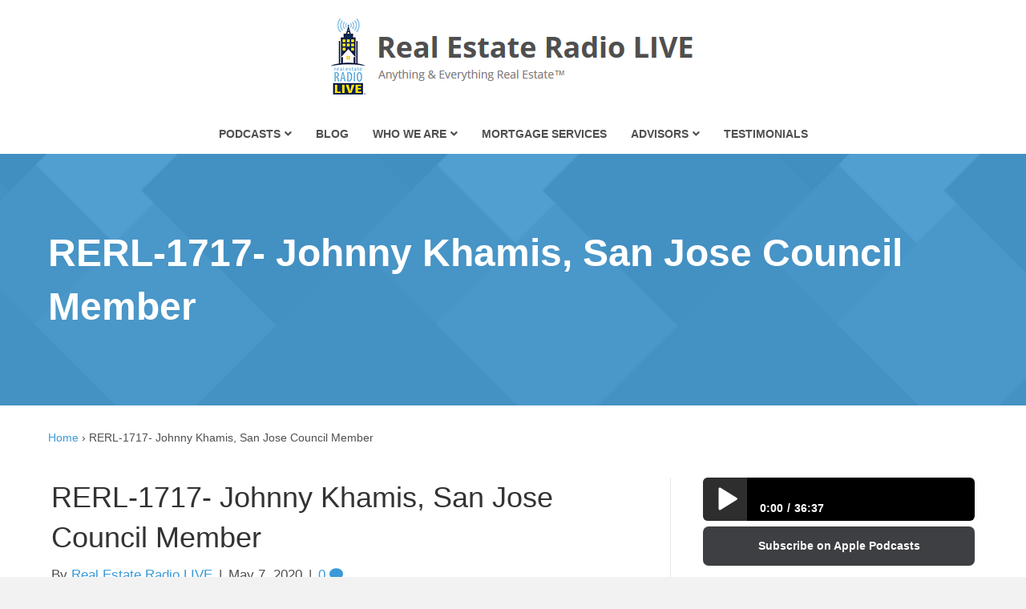

--- FILE ---
content_type: text/html; charset=UTF-8
request_url: https://reradiolive.com/rerl-1717-johnny-khamis-san-jose-council-member/
body_size: 24316
content:
<!DOCTYPE html><html lang="en-US"><head><script data-no-optimize="1">var litespeed_docref=sessionStorage.getItem("litespeed_docref");litespeed_docref&&(Object.defineProperty(document,"referrer",{get:function(){return litespeed_docref}}),sessionStorage.removeItem("litespeed_docref"));</script> <meta charset="UTF-8" /> <script type="litespeed/javascript">var gform;gform||(document.addEventListener("gform_main_scripts_loaded",function(){gform.scriptsLoaded=!0}),document.addEventListener("gform/theme/scripts_loaded",function(){gform.themeScriptsLoaded=!0}),window.addEventListener("DOMContentLiteSpeedLoaded",function(){gform.domLoaded=!0}),gform={domLoaded:!1,scriptsLoaded:!1,themeScriptsLoaded:!1,isFormEditor:()=>"function"==typeof InitializeEditor,callIfLoaded:function(o){return!(!gform.domLoaded||!gform.scriptsLoaded||!gform.themeScriptsLoaded&&!gform.isFormEditor()||(gform.isFormEditor()&&console.warn("The use of gform.initializeOnLoaded() is deprecated in the form editor context and will be removed in Gravity Forms 3.1."),o(),0))},initializeOnLoaded:function(o){gform.callIfLoaded(o)||(document.addEventListener("gform_main_scripts_loaded",()=>{gform.scriptsLoaded=!0,gform.callIfLoaded(o)}),document.addEventListener("gform/theme/scripts_loaded",()=>{gform.themeScriptsLoaded=!0,gform.callIfLoaded(o)}),window.addEventListener("DOMContentLiteSpeedLoaded",()=>{gform.domLoaded=!0,gform.callIfLoaded(o)}))},hooks:{action:{},filter:{}},addAction:function(o,r,e,t){gform.addHook("action",o,r,e,t)},addFilter:function(o,r,e,t){gform.addHook("filter",o,r,e,t)},doAction:function(o){gform.doHook("action",o,arguments)},applyFilters:function(o){return gform.doHook("filter",o,arguments)},removeAction:function(o,r){gform.removeHook("action",o,r)},removeFilter:function(o,r,e){gform.removeHook("filter",o,r,e)},addHook:function(o,r,e,t,n){null==gform.hooks[o][r]&&(gform.hooks[o][r]=[]);var d=gform.hooks[o][r];null==n&&(n=r+"_"+d.length),gform.hooks[o][r].push({tag:n,callable:e,priority:t=null==t?10:t})},doHook:function(r,o,e){var t;if(e=Array.prototype.slice.call(e,1),null!=gform.hooks[r][o]&&((o=gform.hooks[r][o]).sort(function(o,r){return o.priority-r.priority}),o.forEach(function(o){"function"!=typeof(t=o.callable)&&(t=window[t]),"action"==r?t.apply(null,e):e[0]=t.apply(null,e)})),"filter"==r)return e[0]},removeHook:function(o,r,t,n){var e;null!=gform.hooks[o][r]&&(e=(e=gform.hooks[o][r]).filter(function(o,r,e){return!!(null!=n&&n!=o.tag||null!=t&&t!=o.priority)}),gform.hooks[o][r]=e)}})</script> <meta name="viewport" content="width=device-width, initial-scale=1.0" /><meta http-equiv="X-UA-Compatible" content="IE=edge" /><link rel="profile" href="http://gmpg.org/xfn/11" /><link rel="pingback" href="https://reradiolive.com/xmlrpc.php" /><!--[if lt IE 9]> <script src="https://reradiolive.com/wp-content/themes/bb-theme/js/html5shiv.js"></script> <script src="https://reradiolive.com/wp-content/themes/bb-theme/js/respond.min.js"></script> <![endif]--><meta name='robots' content='index, follow, max-image-preview:large, max-snippet:-1, max-video-preview:-1' /><title>RERL-1717- Johnny Khamis, San Jose Council Member - Real Estate Radio LIVE</title><link rel="canonical" href="https://reradiolive.com/rerl-1717-johnny-khamis-san-jose-council-member/" /><meta property="og:locale" content="en_US" /><meta property="og:type" content="article" /><meta property="og:title" content="RERL-1717- Johnny Khamis, San Jose Council Member - Real Estate Radio LIVE" /><meta property="og:description" content="This week many cities across the US started phase 1 of relaxing restrictions and reopening the economy. It&#8217;s a big step towards normalcy that we have been looking forward to, even if there are new rules to follow. Council Member Johnny Khamis calls in today to talk about San Jose&#8217;s phase in, and the effect&hellip;" /><meta property="og:url" content="https://reradiolive.com/rerl-1717-johnny-khamis-san-jose-council-member/" /><meta property="og:site_name" content="Real Estate Radio LIVE" /><meta property="article:author" content="https://www.facebook.com/reradioLIVE/" /><meta property="article:published_time" content="2020-05-07T21:37:57+00:00" /><meta property="article:modified_time" content="2020-05-07T21:38:03+00:00" /><meta property="og:image" content="https://reradiolive.com/wp-content/uploads/2019/11/joe_w-th-only-resized-50.jpg" /><meta property="og:image:width" content="1024" /><meta property="og:image:height" content="1024" /><meta property="og:image:type" content="image/jpeg" /><meta name="author" content="Real Estate Radio LIVE" /><meta name="twitter:label1" content="Written by" /><meta name="twitter:data1" content="Real Estate Radio LIVE" /><meta name="twitter:label2" content="Est. reading time" /><meta name="twitter:data2" content="1 minute" /> <script type="application/ld+json" class="yoast-schema-graph">{"@context":"https://schema.org","@graph":[{"@type":"WebPage","@id":"https://reradiolive.com/rerl-1717-johnny-khamis-san-jose-council-member/","url":"https://reradiolive.com/rerl-1717-johnny-khamis-san-jose-council-member/","name":"RERL-1717- Johnny Khamis, San Jose Council Member - Real Estate Radio LIVE","isPartOf":{"@id":"https://reradiolive.com/#website"},"primaryImageOfPage":{"@id":"https://reradiolive.com/rerl-1717-johnny-khamis-san-jose-council-member/#primaryimage"},"image":{"@id":"https://reradiolive.com/rerl-1717-johnny-khamis-san-jose-council-member/#primaryimage"},"thumbnailUrl":"https://reradiolive.com/wp-content/uploads/2019/11/joe_w-th-only-resized-50.jpg","datePublished":"2020-05-07T21:37:57+00:00","dateModified":"2020-05-07T21:38:03+00:00","author":{"@id":"https://reradiolive.com/#/schema/person/b07dfc92adb53ff60621081a37fea1b7"},"breadcrumb":{"@id":"https://reradiolive.com/rerl-1717-johnny-khamis-san-jose-council-member/#breadcrumb"},"inLanguage":"en-US","potentialAction":[{"@type":"ReadAction","target":["https://reradiolive.com/rerl-1717-johnny-khamis-san-jose-council-member/"]}]},{"@type":"ImageObject","inLanguage":"en-US","@id":"https://reradiolive.com/rerl-1717-johnny-khamis-san-jose-council-member/#primaryimage","url":"https://reradiolive.com/wp-content/uploads/2019/11/joe_w-th-only-resized-50.jpg","contentUrl":"https://reradiolive.com/wp-content/uploads/2019/11/joe_w-th-only-resized-50.jpg","width":1024,"height":1024},{"@type":"BreadcrumbList","@id":"https://reradiolive.com/rerl-1717-johnny-khamis-san-jose-council-member/#breadcrumb","itemListElement":[{"@type":"ListItem","position":1,"name":"Home","item":"https://reradiolive.com/"},{"@type":"ListItem","position":2,"name":"RERL-1717- Johnny Khamis, San Jose Council Member"}]},{"@type":"WebSite","@id":"https://reradiolive.com/#website","url":"https://reradiolive.com/","name":"Real Estate Radio LIVE","description":"Anything and Everything Real Estate™","potentialAction":[{"@type":"SearchAction","target":{"@type":"EntryPoint","urlTemplate":"https://reradiolive.com/?s={search_term_string}"},"query-input":{"@type":"PropertyValueSpecification","valueRequired":true,"valueName":"search_term_string"}}],"inLanguage":"en-US"},{"@type":"Person","@id":"https://reradiolive.com/#/schema/person/b07dfc92adb53ff60621081a37fea1b7","name":"Real Estate Radio LIVE","image":{"@type":"ImageObject","inLanguage":"en-US","@id":"https://reradiolive.com/#/schema/person/image/","url":"https://reradiolive.com/wp-content/litespeed/avatar/bcd167986945b9ad46d8de17e3e2ddba.jpg?ver=1768540484","contentUrl":"https://reradiolive.com/wp-content/litespeed/avatar/bcd167986945b9ad46d8de17e3e2ddba.jpg?ver=1768540484","caption":"Real Estate Radio LIVE"},"sameAs":["https://reradiolive.com","https://www.facebook.com/reradioLIVE/","https://x.com/reradioLIVE"],"url":"https://reradiolive.com/author/re360radio/"}]}</script> <link rel='dns-prefetch' href='//stats.wp.com' /><link rel='dns-prefetch' href='//use.fontawesome.com' /><link rel='dns-prefetch' href='//fonts.googleapis.com' /><link rel='dns-prefetch' href='//v0.wordpress.com' /><link href='https://fonts.gstatic.com' crossorigin rel='preconnect' /><link rel="alternate" type="application/rss+xml" title="Real Estate Radio LIVE &raquo; Feed" href="https://reradiolive.com/feed/" /><link rel="alternate" type="application/rss+xml" title="Real Estate Radio LIVE &raquo; Comments Feed" href="https://reradiolive.com/comments/feed/" /><link rel="alternate" type="application/rss+xml" title="Real Estate Radio LIVE &raquo; RERL-1717- Johnny Khamis, San Jose Council Member Comments Feed" href="https://reradiolive.com/rerl-1717-johnny-khamis-san-jose-council-member/feed/" /><link rel="alternate" title="oEmbed (JSON)" type="application/json+oembed" href="https://reradiolive.com/wp-json/oembed/1.0/embed?url=https%3A%2F%2Freradiolive.com%2Frerl-1717-johnny-khamis-san-jose-council-member%2F" /><link rel="alternate" title="oEmbed (XML)" type="text/xml+oembed" href="https://reradiolive.com/wp-json/oembed/1.0/embed?url=https%3A%2F%2Freradiolive.com%2Frerl-1717-johnny-khamis-san-jose-council-member%2F&#038;format=xml" /><style id='wp-img-auto-sizes-contain-inline-css'>img:is([sizes=auto i],[sizes^="auto," i]){contain-intrinsic-size:3000px 1500px}
/*# sourceURL=wp-img-auto-sizes-contain-inline-css */</style><link data-optimized="2" rel="stylesheet" href="https://reradiolive.com/wp-content/litespeed/css/a973395d547683ec9c22d76f16cb8f16.css?ver=fd9b1" /><style id='classic-theme-styles-inline-css'>/*! This file is auto-generated */
.wp-block-button__link{color:#fff;background-color:#32373c;border-radius:9999px;box-shadow:none;text-decoration:none;padding:calc(.667em + 2px) calc(1.333em + 2px);font-size:1.125em}.wp-block-file__button{background:#32373c;color:#fff;text-decoration:none}
/*# sourceURL=/wp-includes/css/classic-themes.min.css */</style><style id='font-awesome-svg-styles-default-inline-css'>.svg-inline--fa {
  display: inline-block;
  height: 1em;
  overflow: visible;
  vertical-align: -.125em;
}
/*# sourceURL=font-awesome-svg-styles-default-inline-css */</style><style id='font-awesome-svg-styles-inline-css'>.wp-block-font-awesome-icon svg::before,
   .wp-rich-text-font-awesome-icon svg::before {content: unset;}
/*# sourceURL=font-awesome-svg-styles-inline-css */</style><link rel='stylesheet' id='font-awesome-official-css' href='https://use.fontawesome.com/releases/v5.9.0/css/all.css' media='all' integrity="sha384-i1LQnF23gykqWXg6jxC2ZbCbUMxyw5gLZY6UiUS98LYV5unm8GWmfkIS6jqJfb4E" crossorigin="anonymous" /><link rel='stylesheet' id='font-awesome-official-v4shim-css' href='https://use.fontawesome.com/releases/v5.9.0/css/v4-shims.css' media='all' integrity="sha384-zpflLcSaYRmTsnK2LTOdvChgML+Tt/4aE2szcblLVBXd8Jq/HGz6rhZqZ+4TkK75" crossorigin="anonymous" /><style id='font-awesome-official-v4shim-inline-css'>@font-face {
font-family: "FontAwesome";
font-display: block;
src: url("https://use.fontawesome.com/releases/v5.9.0/webfonts/fa-brands-400.eot"),
		url("https://use.fontawesome.com/releases/v5.9.0/webfonts/fa-brands-400.eot?#iefix") format("embedded-opentype"),
		url("https://use.fontawesome.com/releases/v5.9.0/webfonts/fa-brands-400.woff2") format("woff2"),
		url("https://use.fontawesome.com/releases/v5.9.0/webfonts/fa-brands-400.woff") format("woff"),
		url("https://use.fontawesome.com/releases/v5.9.0/webfonts/fa-brands-400.ttf") format("truetype"),
		url("https://use.fontawesome.com/releases/v5.9.0/webfonts/fa-brands-400.svg#fontawesome") format("svg");
}

@font-face {
font-family: "FontAwesome";
font-display: block;
src: url("https://use.fontawesome.com/releases/v5.9.0/webfonts/fa-solid-900.eot"),
		url("https://use.fontawesome.com/releases/v5.9.0/webfonts/fa-solid-900.eot?#iefix") format("embedded-opentype"),
		url("https://use.fontawesome.com/releases/v5.9.0/webfonts/fa-solid-900.woff2") format("woff2"),
		url("https://use.fontawesome.com/releases/v5.9.0/webfonts/fa-solid-900.woff") format("woff"),
		url("https://use.fontawesome.com/releases/v5.9.0/webfonts/fa-solid-900.ttf") format("truetype"),
		url("https://use.fontawesome.com/releases/v5.9.0/webfonts/fa-solid-900.svg#fontawesome") format("svg");
}

@font-face {
font-family: "FontAwesome";
font-display: block;
src: url("https://use.fontawesome.com/releases/v5.9.0/webfonts/fa-regular-400.eot"),
		url("https://use.fontawesome.com/releases/v5.9.0/webfonts/fa-regular-400.eot?#iefix") format("embedded-opentype"),
		url("https://use.fontawesome.com/releases/v5.9.0/webfonts/fa-regular-400.woff2") format("woff2"),
		url("https://use.fontawesome.com/releases/v5.9.0/webfonts/fa-regular-400.woff") format("woff"),
		url("https://use.fontawesome.com/releases/v5.9.0/webfonts/fa-regular-400.ttf") format("truetype"),
		url("https://use.fontawesome.com/releases/v5.9.0/webfonts/fa-regular-400.svg#fontawesome") format("svg");
unicode-range: U+F004-F005,U+F007,U+F017,U+F022,U+F024,U+F02E,U+F03E,U+F044,U+F057-F059,U+F06E,U+F070,U+F075,U+F07B-F07C,U+F080,U+F086,U+F089,U+F094,U+F09D,U+F0A0,U+F0A4-F0A7,U+F0C5,U+F0C7-F0C8,U+F0E0,U+F0EB,U+F0F3,U+F0F8,U+F0FE,U+F111,U+F118-F11A,U+F11C,U+F133,U+F144,U+F146,U+F14A,U+F14D-F14E,U+F150-F152,U+F15B-F15C,U+F164-F165,U+F185-F186,U+F191-F192,U+F1AD,U+F1C1-F1C9,U+F1CD,U+F1D8,U+F1E3,U+F1EA,U+F1F6,U+F1F9,U+F20A,U+F247-F249,U+F24D,U+F254-F25B,U+F25D,U+F267,U+F271-F274,U+F279,U+F28B,U+F28D,U+F2B5-F2B6,U+F2B9,U+F2BB,U+F2BD,U+F2C1-F2C2,U+F2D0,U+F2D2,U+F2DC,U+F2ED,U+F328,U+F358-F35B,U+F3A5,U+F3D1,U+F410,U+F4AD;
}
/*# sourceURL=font-awesome-official-v4shim-inline-css */</style> <script type="litespeed/javascript" data-src="https://reradiolive.com/wp-includes/js/jquery/jquery.min.js" id="jquery-core-js"></script> <link rel="https://api.w.org/" href="https://reradiolive.com/wp-json/" /><link rel="alternate" title="JSON" type="application/json" href="https://reradiolive.com/wp-json/wp/v2/posts/6137" /><link rel="EditURI" type="application/rsd+xml" title="RSD" href="https://reradiolive.com/xmlrpc.php?rsd" /><meta name="generator" content="WordPress 6.9" /><link rel='shortlink' href='https://reradiolive.com/?p=6137' /> <script type="litespeed/javascript">var bb_powerpack={version:'2.40.10',getAjaxUrl:function(){return atob('aHR0cHM6Ly9yZXJhZGlvbGl2ZS5jb20vd3AtYWRtaW4vYWRtaW4tYWpheC5waHA=')},callback:function(){},mapMarkerData:{},post_id:'6137',search_term:'',current_page:'https://reradiolive.com/rerl-1717-johnny-khamis-san-jose-council-member/',conditionals:{is_front_page:!1,is_home:!1,is_archive:!1,current_post_type:'',is_tax:!1,is_author:!1,current_author:!1,is_search:!1,}}</script> <script type="litespeed/javascript">var ajaxurl="https://reradiolive.com/wp-admin/admin-ajax.php"</script> <style type="text/css">.mcalc-color,.mcalc .slider-handle.round,.mcalc .slider.slider-horizontal .slider-selection{background:#3a9ad9 !important;}</style><style>img#wpstats{display:none}</style><link rel="pingback" href="https://reradiolive.com/xmlrpc.php"><link rel="icon" href="https://reradiolive.com/wp-content/uploads/2017/10/cropped-understanding-who-and-what-to-trust-with-online-real-estate-and-lending_thumbnail-e1514068985555-1-32x32.png" sizes="32x32" /><link rel="icon" href="https://reradiolive.com/wp-content/uploads/2017/10/cropped-understanding-who-and-what-to-trust-with-online-real-estate-and-lending_thumbnail-e1514068985555-1-192x192.png" sizes="192x192" /><link rel="apple-touch-icon" href="https://reradiolive.com/wp-content/uploads/2017/10/cropped-understanding-who-and-what-to-trust-with-online-real-estate-and-lending_thumbnail-e1514068985555-1-180x180.png" /><meta name="msapplication-TileImage" content="https://reradiolive.com/wp-content/uploads/2017/10/cropped-understanding-who-and-what-to-trust-with-online-real-estate-and-lending_thumbnail-e1514068985555-1-270x270.png" /><style id="wp-custom-css">#new-mortgage-calculator .mcalc .mcalc-main *{
    color: #000;
}

#new-mortgage-calculator .mcalc{
	margin-bottom: 20px;
}</style> <script type="litespeed/javascript" data-src="https://www.googletagmanager.com/gtag/js?id=UA-53078416-7"></script> <script type="litespeed/javascript">window.dataLayer=window.dataLayer||[];function gtag(){dataLayer.push(arguments)}
gtag('js',new Date());gtag('config','UA-53078416-7')</script> <style id='global-styles-inline-css'>:root{--wp--preset--aspect-ratio--square: 1;--wp--preset--aspect-ratio--4-3: 4/3;--wp--preset--aspect-ratio--3-4: 3/4;--wp--preset--aspect-ratio--3-2: 3/2;--wp--preset--aspect-ratio--2-3: 2/3;--wp--preset--aspect-ratio--16-9: 16/9;--wp--preset--aspect-ratio--9-16: 9/16;--wp--preset--color--black: #000000;--wp--preset--color--cyan-bluish-gray: #abb8c3;--wp--preset--color--white: #ffffff;--wp--preset--color--pale-pink: #f78da7;--wp--preset--color--vivid-red: #cf2e2e;--wp--preset--color--luminous-vivid-orange: #ff6900;--wp--preset--color--luminous-vivid-amber: #fcb900;--wp--preset--color--light-green-cyan: #7bdcb5;--wp--preset--color--vivid-green-cyan: #00d084;--wp--preset--color--pale-cyan-blue: #8ed1fc;--wp--preset--color--vivid-cyan-blue: #0693e3;--wp--preset--color--vivid-purple: #9b51e0;--wp--preset--color--fl-heading-text: #333333;--wp--preset--color--fl-body-bg: #f2f2f2;--wp--preset--color--fl-body-text: #4f4f4f;--wp--preset--color--fl-accent: #3a9ad9;--wp--preset--color--fl-accent-hover: #53bbf4;--wp--preset--color--fl-topbar-bg: #ffffff;--wp--preset--color--fl-topbar-text: #000000;--wp--preset--color--fl-topbar-link: #428bca;--wp--preset--color--fl-topbar-hover: #428bca;--wp--preset--color--fl-header-bg: #ffffff;--wp--preset--color--fl-header-text: #000000;--wp--preset--color--fl-header-link: #428bca;--wp--preset--color--fl-header-hover: #428bca;--wp--preset--color--fl-nav-bg: #ffffff;--wp--preset--color--fl-nav-link: #4f4f4f;--wp--preset--color--fl-nav-hover: #428bca;--wp--preset--color--fl-content-bg: #ffffff;--wp--preset--color--fl-footer-widgets-bg: #40454b;--wp--preset--color--fl-footer-widgets-text: #9fa4a9;--wp--preset--color--fl-footer-widgets-link: #e8e8e8;--wp--preset--color--fl-footer-widgets-hover: #e8e8e8;--wp--preset--color--fl-footer-bg: #34393f;--wp--preset--color--fl-footer-text: #9fa4a9;--wp--preset--color--fl-footer-link: #9fa4a9;--wp--preset--color--fl-footer-hover: #9fa4a9;--wp--preset--gradient--vivid-cyan-blue-to-vivid-purple: linear-gradient(135deg,rgb(6,147,227) 0%,rgb(155,81,224) 100%);--wp--preset--gradient--light-green-cyan-to-vivid-green-cyan: linear-gradient(135deg,rgb(122,220,180) 0%,rgb(0,208,130) 100%);--wp--preset--gradient--luminous-vivid-amber-to-luminous-vivid-orange: linear-gradient(135deg,rgb(252,185,0) 0%,rgb(255,105,0) 100%);--wp--preset--gradient--luminous-vivid-orange-to-vivid-red: linear-gradient(135deg,rgb(255,105,0) 0%,rgb(207,46,46) 100%);--wp--preset--gradient--very-light-gray-to-cyan-bluish-gray: linear-gradient(135deg,rgb(238,238,238) 0%,rgb(169,184,195) 100%);--wp--preset--gradient--cool-to-warm-spectrum: linear-gradient(135deg,rgb(74,234,220) 0%,rgb(151,120,209) 20%,rgb(207,42,186) 40%,rgb(238,44,130) 60%,rgb(251,105,98) 80%,rgb(254,248,76) 100%);--wp--preset--gradient--blush-light-purple: linear-gradient(135deg,rgb(255,206,236) 0%,rgb(152,150,240) 100%);--wp--preset--gradient--blush-bordeaux: linear-gradient(135deg,rgb(254,205,165) 0%,rgb(254,45,45) 50%,rgb(107,0,62) 100%);--wp--preset--gradient--luminous-dusk: linear-gradient(135deg,rgb(255,203,112) 0%,rgb(199,81,192) 50%,rgb(65,88,208) 100%);--wp--preset--gradient--pale-ocean: linear-gradient(135deg,rgb(255,245,203) 0%,rgb(182,227,212) 50%,rgb(51,167,181) 100%);--wp--preset--gradient--electric-grass: linear-gradient(135deg,rgb(202,248,128) 0%,rgb(113,206,126) 100%);--wp--preset--gradient--midnight: linear-gradient(135deg,rgb(2,3,129) 0%,rgb(40,116,252) 100%);--wp--preset--font-size--small: 13px;--wp--preset--font-size--medium: 20px;--wp--preset--font-size--large: 36px;--wp--preset--font-size--x-large: 42px;--wp--preset--spacing--20: 0.44rem;--wp--preset--spacing--30: 0.67rem;--wp--preset--spacing--40: 1rem;--wp--preset--spacing--50: 1.5rem;--wp--preset--spacing--60: 2.25rem;--wp--preset--spacing--70: 3.38rem;--wp--preset--spacing--80: 5.06rem;--wp--preset--shadow--natural: 6px 6px 9px rgba(0, 0, 0, 0.2);--wp--preset--shadow--deep: 12px 12px 50px rgba(0, 0, 0, 0.4);--wp--preset--shadow--sharp: 6px 6px 0px rgba(0, 0, 0, 0.2);--wp--preset--shadow--outlined: 6px 6px 0px -3px rgb(255, 255, 255), 6px 6px rgb(0, 0, 0);--wp--preset--shadow--crisp: 6px 6px 0px rgb(0, 0, 0);}:where(.is-layout-flex){gap: 0.5em;}:where(.is-layout-grid){gap: 0.5em;}body .is-layout-flex{display: flex;}.is-layout-flex{flex-wrap: wrap;align-items: center;}.is-layout-flex > :is(*, div){margin: 0;}body .is-layout-grid{display: grid;}.is-layout-grid > :is(*, div){margin: 0;}:where(.wp-block-columns.is-layout-flex){gap: 2em;}:where(.wp-block-columns.is-layout-grid){gap: 2em;}:where(.wp-block-post-template.is-layout-flex){gap: 1.25em;}:where(.wp-block-post-template.is-layout-grid){gap: 1.25em;}.has-black-color{color: var(--wp--preset--color--black) !important;}.has-cyan-bluish-gray-color{color: var(--wp--preset--color--cyan-bluish-gray) !important;}.has-white-color{color: var(--wp--preset--color--white) !important;}.has-pale-pink-color{color: var(--wp--preset--color--pale-pink) !important;}.has-vivid-red-color{color: var(--wp--preset--color--vivid-red) !important;}.has-luminous-vivid-orange-color{color: var(--wp--preset--color--luminous-vivid-orange) !important;}.has-luminous-vivid-amber-color{color: var(--wp--preset--color--luminous-vivid-amber) !important;}.has-light-green-cyan-color{color: var(--wp--preset--color--light-green-cyan) !important;}.has-vivid-green-cyan-color{color: var(--wp--preset--color--vivid-green-cyan) !important;}.has-pale-cyan-blue-color{color: var(--wp--preset--color--pale-cyan-blue) !important;}.has-vivid-cyan-blue-color{color: var(--wp--preset--color--vivid-cyan-blue) !important;}.has-vivid-purple-color{color: var(--wp--preset--color--vivid-purple) !important;}.has-black-background-color{background-color: var(--wp--preset--color--black) !important;}.has-cyan-bluish-gray-background-color{background-color: var(--wp--preset--color--cyan-bluish-gray) !important;}.has-white-background-color{background-color: var(--wp--preset--color--white) !important;}.has-pale-pink-background-color{background-color: var(--wp--preset--color--pale-pink) !important;}.has-vivid-red-background-color{background-color: var(--wp--preset--color--vivid-red) !important;}.has-luminous-vivid-orange-background-color{background-color: var(--wp--preset--color--luminous-vivid-orange) !important;}.has-luminous-vivid-amber-background-color{background-color: var(--wp--preset--color--luminous-vivid-amber) !important;}.has-light-green-cyan-background-color{background-color: var(--wp--preset--color--light-green-cyan) !important;}.has-vivid-green-cyan-background-color{background-color: var(--wp--preset--color--vivid-green-cyan) !important;}.has-pale-cyan-blue-background-color{background-color: var(--wp--preset--color--pale-cyan-blue) !important;}.has-vivid-cyan-blue-background-color{background-color: var(--wp--preset--color--vivid-cyan-blue) !important;}.has-vivid-purple-background-color{background-color: var(--wp--preset--color--vivid-purple) !important;}.has-black-border-color{border-color: var(--wp--preset--color--black) !important;}.has-cyan-bluish-gray-border-color{border-color: var(--wp--preset--color--cyan-bluish-gray) !important;}.has-white-border-color{border-color: var(--wp--preset--color--white) !important;}.has-pale-pink-border-color{border-color: var(--wp--preset--color--pale-pink) !important;}.has-vivid-red-border-color{border-color: var(--wp--preset--color--vivid-red) !important;}.has-luminous-vivid-orange-border-color{border-color: var(--wp--preset--color--luminous-vivid-orange) !important;}.has-luminous-vivid-amber-border-color{border-color: var(--wp--preset--color--luminous-vivid-amber) !important;}.has-light-green-cyan-border-color{border-color: var(--wp--preset--color--light-green-cyan) !important;}.has-vivid-green-cyan-border-color{border-color: var(--wp--preset--color--vivid-green-cyan) !important;}.has-pale-cyan-blue-border-color{border-color: var(--wp--preset--color--pale-cyan-blue) !important;}.has-vivid-cyan-blue-border-color{border-color: var(--wp--preset--color--vivid-cyan-blue) !important;}.has-vivid-purple-border-color{border-color: var(--wp--preset--color--vivid-purple) !important;}.has-vivid-cyan-blue-to-vivid-purple-gradient-background{background: var(--wp--preset--gradient--vivid-cyan-blue-to-vivid-purple) !important;}.has-light-green-cyan-to-vivid-green-cyan-gradient-background{background: var(--wp--preset--gradient--light-green-cyan-to-vivid-green-cyan) !important;}.has-luminous-vivid-amber-to-luminous-vivid-orange-gradient-background{background: var(--wp--preset--gradient--luminous-vivid-amber-to-luminous-vivid-orange) !important;}.has-luminous-vivid-orange-to-vivid-red-gradient-background{background: var(--wp--preset--gradient--luminous-vivid-orange-to-vivid-red) !important;}.has-very-light-gray-to-cyan-bluish-gray-gradient-background{background: var(--wp--preset--gradient--very-light-gray-to-cyan-bluish-gray) !important;}.has-cool-to-warm-spectrum-gradient-background{background: var(--wp--preset--gradient--cool-to-warm-spectrum) !important;}.has-blush-light-purple-gradient-background{background: var(--wp--preset--gradient--blush-light-purple) !important;}.has-blush-bordeaux-gradient-background{background: var(--wp--preset--gradient--blush-bordeaux) !important;}.has-luminous-dusk-gradient-background{background: var(--wp--preset--gradient--luminous-dusk) !important;}.has-pale-ocean-gradient-background{background: var(--wp--preset--gradient--pale-ocean) !important;}.has-electric-grass-gradient-background{background: var(--wp--preset--gradient--electric-grass) !important;}.has-midnight-gradient-background{background: var(--wp--preset--gradient--midnight) !important;}.has-small-font-size{font-size: var(--wp--preset--font-size--small) !important;}.has-medium-font-size{font-size: var(--wp--preset--font-size--medium) !important;}.has-large-font-size{font-size: var(--wp--preset--font-size--large) !important;}.has-x-large-font-size{font-size: var(--wp--preset--font-size--x-large) !important;}
/*# sourceURL=global-styles-inline-css */</style></head><body class="wp-singular post-template-default single single-post postid-6137 single-format-standard wp-theme-bb-theme wp-child-theme-bb-child fl-builder-2-9-4-2 fl-themer-1-5-2-1-20251125200437 fl-theme-1-7-19-1 fl-no-js fl-theme-builder-footer fl-theme-builder-footer-custom-footer fl-framework-bootstrap fl-preset-default fl-full-width fl-has-sidebar" itemscope="itemscope" itemtype="http://schema.org/WebPage">
<a aria-label="Skip to content" class="fl-screen-reader-text" href="#fl-main-content">Skip to content</a><div class="fl-page"><header class="fl-page-header fl-page-header-fixed fl-page-nav-right"><div class="fl-page-header-wrap"><div class="fl-page-header-container container"><div class="fl-page-header-row row"><div class="fl-page-logo-wrap col-md-2 col-sm-12"><div class="fl-page-header-logo">
<a href="https://reradiolive.com"><img class="fl-logo-img" loading="false" data-no-lazy="1"   itemscope itemtype="https://schema.org/ImageObject" src="https://reradiolive.com/wp-content/uploads/2018/01/logo.png" data-retina="" title="" width="462" data-width="462" height="129" data-height="129" alt="Real Estate Radio LIVE" /><meta itemprop="name" content="Real Estate Radio LIVE" /></a></div></div><div class="fl-page-fixed-nav-wrap col-md-10 col-sm-12"><div class="fl-page-nav-wrap"><nav class="fl-page-nav fl-nav navbar navbar-default" role="navigation"><div class="fl-page-nav-collapse collapse navbar-collapse"><ul id="menu-new-main-menu" class="nav navbar-nav navbar-right menu"><li id="menu-item-4851" class="menu-item menu-item-type-post_type menu-item-object-page menu-item-has-children menu-item-4851 nav-item"><a href="https://reradiolive.com/podcasts/" class="nav-link">Podcasts</a><ul class="sub-menu"><li id="menu-item-4852" class="menu-item menu-item-type-custom menu-item-object-custom menu-item-4852 nav-item"><a href="/mobile-app/" class="nav-link">Mobile App</a></li><li id="menu-item-4853" class="menu-item menu-item-type-custom menu-item-object-custom menu-item-4853 nav-item"><a href="/videos/" class="nav-link">Videos</a></li></ul></li><li id="menu-item-4854" class="menu-item menu-item-type-post_type menu-item-object-page menu-item-4854 nav-item"><a href="https://reradiolive.com/blog/" class="nav-link">Blog</a></li><li id="menu-item-4857" class="menu-item menu-item-type-post_type menu-item-object-page menu-item-has-children menu-item-4857 nav-item"><a href="https://reradiolive.com/who-we-are/" class="nav-link">Who We Are</a><ul class="sub-menu"><li id="menu-item-4855" class="menu-item menu-item-type-post_type menu-item-object-page menu-item-4855 nav-item"><a href="https://reradiolive.com/about-joe/" class="nav-link">Meet Joe Cucchiara</a></li><li id="menu-item-4859" class="menu-item menu-item-type-post_type menu-item-object-page menu-item-4859 nav-item"><a href="https://reradiolive.com/contact/" class="nav-link">Contact Us</a></li></ul></li><li id="menu-item-4860" class="menu-item menu-item-type-post_type menu-item-object-page menu-item-4860 nav-item"><a href="https://reradiolive.com/mortgage-services/" class="nav-link">Mortgage Services</a></li><li id="menu-item-4861" class="menu-item menu-item-type-post_type menu-item-object-page menu-item-has-children menu-item-4861 nav-item"><a href="https://reradiolive.com/trusted-advisors/" class="nav-link">Advisors</a><ul class="sub-menu"><li id="menu-item-4864" class="menu-item menu-item-type-post_type menu-item-object-page menu-item-4864 nav-item"><a href="https://reradiolive.com/financial-planners/" class="nav-link">Financial Planners</a></li><li id="menu-item-4863" class="menu-item menu-item-type-post_type menu-item-object-page menu-item-4863 nav-item"><a href="https://reradiolive.com/insurance/" class="nav-link">Insurance</a></li><li id="menu-item-4867" class="menu-item menu-item-type-post_type menu-item-object-page menu-item-4867 nav-item"><a href="https://reradiolive.com/media-partners/" class="nav-link">Media Partners</a></li><li id="menu-item-5155" class="menu-item menu-item-type-post_type menu-item-object-page menu-item-5155 nav-item"><a href="https://reradiolive.com/property-management/" class="nav-link">Property Management</a></li><li id="menu-item-4865" class="menu-item menu-item-type-post_type menu-item-object-page menu-item-4865 nav-item"><a href="https://reradiolive.com/legal-services/" class="nav-link">Legal Services</a></li><li id="menu-item-4866" class="menu-item menu-item-type-post_type menu-item-object-page menu-item-4866 nav-item"><a href="https://reradiolive.com/tax-and-accounting/" class="nav-link">Tax and Accounting</a></li></ul></li><li id="menu-item-4868" class="menu-item menu-item-type-post_type menu-item-object-page menu-item-4868 nav-item"><a href="https://reradiolive.com/testimonials/" class="nav-link">Testimonials</a></li></ul></div></nav></div></div></div></div></div></header><header class="fl-page-header fl-page-header-primary fl-page-nav-centered fl-page-nav-toggle-icon fl-page-nav-toggle-visible-mobile" itemscope="itemscope" itemtype="https://schema.org/WPHeader"  role="banner"><div class="fl-page-header-wrap"><div class="fl-page-header-container container"><div class="fl-page-header-row row"><div class="col-md-12 fl-page-header-logo-col"><div class="fl-page-header-logo" itemscope="itemscope" itemtype="https://schema.org/Organization">
<a href="https://reradiolive.com/" itemprop="url"><img class="fl-logo-img" loading="false" data-no-lazy="1"   itemscope itemtype="https://schema.org/ImageObject" src="https://reradiolive.com/wp-content/uploads/2018/01/logo.png" data-retina="" title="" width="462" data-width="462" height="129" data-height="129" alt="Real Estate Radio LIVE" /><meta itemprop="name" content="Real Estate Radio LIVE" /></a></div></div></div></div></div><div class="fl-page-nav-wrap"><div class="fl-page-nav-container container"><nav class="fl-page-nav fl-nav navbar navbar-default navbar-expand-md" aria-label="Header Menu" itemscope="itemscope" itemtype="https://schema.org/SiteNavigationElement" role="navigation">
<button type="button" class="navbar-toggle navbar-toggler" data-toggle="collapse" data-target=".fl-page-nav-collapse">
<span><i class="fas fa-bars" aria-hidden="true"></i><span class="sr-only">Menu</span></span>
</button><div class="fl-page-nav-collapse collapse navbar-collapse"><ul id="menu-new-main-menu-1" class="nav navbar-nav menu fl-theme-menu"><li class="menu-item menu-item-type-post_type menu-item-object-page menu-item-has-children menu-item-4851 nav-item"><a href="https://reradiolive.com/podcasts/" class="nav-link">Podcasts</a><div class="fl-submenu-icon-wrap"><span class="fl-submenu-toggle-icon"></span></div><ul class="sub-menu"><li class="menu-item menu-item-type-custom menu-item-object-custom menu-item-4852 nav-item"><a href="/mobile-app/" class="nav-link">Mobile App</a></li><li class="menu-item menu-item-type-custom menu-item-object-custom menu-item-4853 nav-item"><a href="/videos/" class="nav-link">Videos</a></li></ul></li><li class="menu-item menu-item-type-post_type menu-item-object-page menu-item-4854 nav-item"><a href="https://reradiolive.com/blog/" class="nav-link">Blog</a></li><li class="menu-item menu-item-type-post_type menu-item-object-page menu-item-has-children menu-item-4857 nav-item"><a href="https://reradiolive.com/who-we-are/" class="nav-link">Who We Are</a><div class="fl-submenu-icon-wrap"><span class="fl-submenu-toggle-icon"></span></div><ul class="sub-menu"><li class="menu-item menu-item-type-post_type menu-item-object-page menu-item-4855 nav-item"><a href="https://reradiolive.com/about-joe/" class="nav-link">Meet Joe Cucchiara</a></li><li class="menu-item menu-item-type-post_type menu-item-object-page menu-item-4859 nav-item"><a href="https://reradiolive.com/contact/" class="nav-link">Contact Us</a></li></ul></li><li class="menu-item menu-item-type-post_type menu-item-object-page menu-item-4860 nav-item"><a href="https://reradiolive.com/mortgage-services/" class="nav-link">Mortgage Services</a></li><li class="menu-item menu-item-type-post_type menu-item-object-page menu-item-has-children menu-item-4861 nav-item"><a href="https://reradiolive.com/trusted-advisors/" class="nav-link">Advisors</a><div class="fl-submenu-icon-wrap"><span class="fl-submenu-toggle-icon"></span></div><ul class="sub-menu"><li class="menu-item menu-item-type-post_type menu-item-object-page menu-item-4864 nav-item"><a href="https://reradiolive.com/financial-planners/" class="nav-link">Financial Planners</a></li><li class="menu-item menu-item-type-post_type menu-item-object-page menu-item-4863 nav-item"><a href="https://reradiolive.com/insurance/" class="nav-link">Insurance</a></li><li class="menu-item menu-item-type-post_type menu-item-object-page menu-item-4867 nav-item"><a href="https://reradiolive.com/media-partners/" class="nav-link">Media Partners</a></li><li class="menu-item menu-item-type-post_type menu-item-object-page menu-item-5155 nav-item"><a href="https://reradiolive.com/property-management/" class="nav-link">Property Management</a></li><li class="menu-item menu-item-type-post_type menu-item-object-page menu-item-4865 nav-item"><a href="https://reradiolive.com/legal-services/" class="nav-link">Legal Services</a></li><li class="menu-item menu-item-type-post_type menu-item-object-page menu-item-4866 nav-item"><a href="https://reradiolive.com/tax-and-accounting/" class="nav-link">Tax and Accounting</a></li></ul></li><li class="menu-item menu-item-type-post_type menu-item-object-page menu-item-4868 nav-item"><a href="https://reradiolive.com/testimonials/" class="nav-link">Testimonials</a></li></ul></div></nav></div></div></header><div class="fl-page-content" itemprop="mainContentOfPage"><div class="inner-hero-area"><div class="container-overlay"><h1 class="hero-post-title">RERL-1717- Johnny Khamis, San Jose Council Member</h1></div></div><p id="breadcrumbs"><span><span><a href="https://reradiolive.com/">Home</a></span> › <span class="breadcrumb_last" aria-current="page">RERL-1717- Johnny Khamis, San Jose Council Member</span></span></p><div class="container"><div class="row"><div class="fl-content fl-content-left col-md-8"><article class="fl-post post-6137 post type-post status-publish format-standard has-post-thumbnail hentry category-general tag-budget tag-construction tag-coronavirus tag-council tag-covid-19 tag-disaster tag-domestic-abuse tag-earthquake tag-economy tag-government tag-joe-cucchiara tag-johnny-khamis tag-operation tag-privacy tag-protesting tag-recovery tag-recreation tag-reopen tag-retail tag-san-jose tag-technology tag-temperature tag-travel tag-unemployment" id="fl-post-6137" itemscope itemtype="https://schema.org/BlogPosting"><header class="fl-post-header"><h1 class="fl-post-title" itemprop="headline">
RERL-1717- Johnny Khamis, San Jose Council Member</h1><div class="fl-post-meta fl-post-meta-top"><span class="fl-post-author">By <a href="https://reradiolive.com/author/re360radio/"><span>Real Estate Radio LIVE</span></a></span><span class="fl-sep"> | </span><span class="fl-post-date">May 7, 2020</span><span class="fl-sep"> | </span><span class="fl-comments-popup-link"><a href="https://reradiolive.com/rerl-1717-johnny-khamis-san-jose-council-member/#respond" tabindex="-1" aria-hidden="true"><span aria-label="Comments: 0">0 <i aria-hidden="true" class="fas fa-comment"></i></span></a></span></div><meta itemscope itemprop="mainEntityOfPage" itemtype="https://schema.org/WebPage" itemid="https://reradiolive.com/rerl-1717-johnny-khamis-san-jose-council-member/" content="RERL-1717- Johnny Khamis, San Jose Council Member" /><meta itemprop="datePublished" content="2020-05-07" /><meta itemprop="dateModified" content="2020-05-07" /><div itemprop="publisher" itemscope itemtype="https://schema.org/Organization"><meta itemprop="name" content="Real Estate Radio LIVE"><div itemprop="logo" itemscope itemtype="https://schema.org/ImageObject"><meta itemprop="url" content="https://reradiolive.com/wp-content/uploads/2018/01/logo.png"></div></div><div itemscope itemprop="author" itemtype="https://schema.org/Person"><meta itemprop="url" content="https://reradiolive.com/author/re360radio/" /><meta itemprop="name" content="Real Estate Radio LIVE" /></div><div itemscope itemprop="image" itemtype="https://schema.org/ImageObject"><meta itemprop="url" content="https://reradiolive.com/wp-content/uploads/2019/11/joe_w-th-only-resized-50.jpg" /><meta itemprop="width" content="1024" /><meta itemprop="height" content="1024" /></div><div itemprop="interactionStatistic" itemscope itemtype="https://schema.org/InteractionCounter"><meta itemprop="interactionType" content="https://schema.org/CommentAction" /><meta itemprop="userInteractionCount" content="0" /></div></header><div class="fl-post-content clearfix" itemprop="text"><p>This week many cities across the US started phase 1 of relaxing restrictions and reopening the economy. It&#8217;s a big step towards normalcy that we have been looking forward to, even if there are new rules to follow. Council Member Johnny Khamis calls in today to talk about San Jose&#8217;s phase in, and the effect COVID-19 has had on business. Topics include:</p><ul><li>Measure E update</li><li>The war on reopening</li><li>Disaster recovery funding</li><li>Protesting</li><li>What phase 2 will look like &amp; how long till we get back to normal</li><li>Personal privacy invasion</li><li>Will tech lead to a more rapid recovery?</li></ul><p>If you wish to contact Joe Cucchiara email him at <a href="mailto:joe@reradiolive.com">Joe@RERadioLive.com</a>, call (408)-838-9060 or simply visit <a href="https://reradiolive.com/" target="_blank" rel="noopener noreferrer">www.RERadioLive.com</a>. We also provide additional information to help you make smart decisions in and around your real estate venture.</p><p>All the information in this podcast is broadcast in good faith and for general information purpose only. We do not make any warranties about the completeness, reliability and accuracy of this information. Any action you take upon the information on our website is strictly at your own risk. We will not be liable for any losses and damages in connection with the use of associated information. www.reradiolive.com All Rights Reserved. Copyright 2015. Joe Cucchiara MLO 273084 This is not a commitment to lend. Our team fully supports the principles of the Fair Housing Act and the Equal Opportunity Act. For more information, please visit: http://portal.hud.gov/. Read more at <a href="http://radiolive.rerl.libsynpro.com/#xhDOuqiFWVEfL1qw.99" target="_blank" rel="noopener noreferrer">http://radiolive.rerl.libsynpro.com/#xhDOuqiFWVEfL1qw.99</a></p><div class="player_container player-6137" ><div id="spp-pro-sidebar" class="sm2-6137 sm2-bar-ui compact flat full-width"><div class="bd sm2-main-controls"><div class="sm2-inline-element sm2-button-element"><div class="sm2-button-bd" style="background: transparent url() repeat scroll 0% 0% / cover ;"><div id="spp-player-background"></div>
<a href="#play" class="sm2-inline-button play-pause"></a><div class="loader" style="display:none;"></div><div class="eq">
<span class="bar bar-1"></span>
<span class="bar bar-2"></span>
<span class="bar bar-3"></span>
<span class="bar bar-4"></span></div></div></div><div class="sm2-inline-element sm2-inline-status"><div class="sm2-playlist"><div class="sm2-playlist-target"></div></div><div class="sm2-progress"><div class="sm2-progress-bd"><div class="sm2-progress-track"><div class="sm2-progress-bar1" style="display:none;"></div><div class="sm2-progress-bar"></div><div class="sm2-progress-ball"><div class="icon-overlay"></div></div></div></div><div class="sm2-row timestamp timetext" style="display:none;"><div class="sm2-inline-time timestamp">0:00</div><div class="sm2-inline-duration timestamp">...</div></div></div></div></div><div class="bd sm2-playlist-drawer sm2-element"><div class="sm2-inline-texture"><div class="sm2-box-shadow"></div></div><div class="sm2-playlist-wrapper"><ul class="sm2-playlist-bd"><li><a href=" http://traffic.libsyn.com/radiolive/RERL-0507-Johnny_Khamis_AUDIO.mp3 ">RERL-1717- Johnny Khamis, San Jose Council Member</a></li></ul></div></div></div><div class="sppbuttons" style=""><a class="button-download" target="_blank" style="" href="http://media.blubrry.com/real_estate_radio_live/traffic.libsyn.com/radiolive/RERL-0507-Johnny_Khamis_AUDIO.mp3">Download</a><a class="button-itunes" target="_blank" style="display:none !important;" href="?ls=1">Apple Podcasts</a><a class="button-soundcloud" target="_blank" style="" href="https://soundcloud.com/reradiolive">SoundCloud</a><a class="button-stitcher" target="_blank" style="" href="http://www.stitcher.com/podcast/real-estate-radio-live">Stitcher</a><a class="spp-button-custom1" target="_blank" style="display:none !important;" href="http://tunein.com/radio/Real-Estate-Radio-LIVE-p800048/">tunein</a><a class="button-g-play" target="_blank" style="display:none !important;" href="https://podcasts.google.com/?feed=aHR0cHM6Ly9mZWVkcy5saWJzeW4uY29tLzcxNjI1L3Jzcw==">Google Podcasts</a><a class="button-sppreview" target="_blank" style="display:none !important;" href="">Leave a Review</a><a class="button-spplisten" style="display:none !important;" target="_blank" href="javascript:window.open('http://media.blubrry.com/real_estate_radio_live/traffic.libsyn.com/radiolive/RERL-0507-Johnny_Khamis_AUDIO.mp3','','width=500,height=250')">Listen in a New Window</a><a class="button-sppandroid" target="_blank" style="" href="http://subscribeonandroid.com/feeds.libsyn.com/71625/rss">Subscribe on Android</a><a class="button-spprss" target="_blank" style="" href="https://feeds.libsyn.com/71625/rss">Subscribe via RSS</a><a class="spp-button-custom3" target="_blank" style="" href="https://itunes.apple.com/us/podcast/real-estate-radio-live/id1046666131">RE Radio LIVE App</a><a class="button-share" data-target="btnshare" style="" href="#">Share</a><div id="btnshare" class="webui-popover-content share-buttons">
<a href="https://www.facebook.com/sharer/sharer.php?u=RERL-1717-%20Johnny%20Khamis%2C%20San%20Jose%20Council%20Member" title="Share on Facebook" target="_blank" class="facebook"><i class="fa fa-facebook"></i></a>
<a href="https://twitter.com/share?text= -&url=RERL-1717-%20Johnny%20Khamis%2C%20San%20Jose%20Council%20Member" title="Share on Twitter" target="_blank" class="twitter"><i class="fa fa-twitter"></i></a></div><a class="spp-button-custom2" target="_blank" style="display:none !important;" href=""></a><a class="spp-button-custom4" target="_blank" style="display:none !important;" href=""></a><a class="spp-button-custom5" target="_blank" style="display:none !important;" href=""></a><a class="spp-button-custom6" target="_blank" style="display:none !important;" href=""></a><a class="button-spotify" target="_blank" style="display:none !important;" href="">Spotify</a><a class="button-embed" rel="modal:open"  id="button-embed" style="display:none !important;" href="#ex1">Player Embed</a></div></div></div><div class="fl-post-meta fl-post-meta-bottom"><div class="fl-post-cats-tags">Posted in <a href="https://reradiolive.com/category/general/" rel="category tag">General</a> and tagged <a href="https://reradiolive.com/tag/budget/" rel="tag">budget</a>, <a href="https://reradiolive.com/tag/construction/" rel="tag">construction</a>, <a href="https://reradiolive.com/tag/coronavirus/" rel="tag">coronavirus</a>, <a href="https://reradiolive.com/tag/council/" rel="tag">council</a>, <a href="https://reradiolive.com/tag/covid-19/" rel="tag">covid-19</a>, <a href="https://reradiolive.com/tag/disaster/" rel="tag">disaster</a>, <a href="https://reradiolive.com/tag/domestic-abuse/" rel="tag">domestic abuse</a>, <a href="https://reradiolive.com/tag/earthquake/" rel="tag">earthquake</a>, <a href="https://reradiolive.com/tag/economy/" rel="tag">economy</a>, <a href="https://reradiolive.com/tag/government/" rel="tag">government</a>, <a href="https://reradiolive.com/tag/joe-cucchiara/" rel="tag">Joe Cucchiara</a>, <a href="https://reradiolive.com/tag/johnny-khamis/" rel="tag">Johnny Khamis</a>, <a href="https://reradiolive.com/tag/operation/" rel="tag">operation</a>, <a href="https://reradiolive.com/tag/privacy/" rel="tag">privacy</a>, <a href="https://reradiolive.com/tag/protesting/" rel="tag">protesting</a>, <a href="https://reradiolive.com/tag/recovery/" rel="tag">recovery</a>, <a href="https://reradiolive.com/tag/recreation/" rel="tag">recreation</a>, <a href="https://reradiolive.com/tag/reopen/" rel="tag">reopen</a>, <a href="https://reradiolive.com/tag/retail/" rel="tag">retail</a>, <a href="https://reradiolive.com/tag/san-jose/" rel="tag">san jose</a>, <a href="https://reradiolive.com/tag/technology/" rel="tag">technology</a>, <a href="https://reradiolive.com/tag/temperature/" rel="tag">temperature</a>, <a href="https://reradiolive.com/tag/travel/" rel="tag">travel</a>, <a href="https://reradiolive.com/tag/unemployment/" rel="tag">unemployment</a></div></div></article><div class="fl-comments"><div id="respond" class="comment-respond"><h3 id="reply-title" class="comment-reply-title">Leave a Comment <small><a rel="nofollow" id="cancel-comment-reply-link" href="/rerl-1717-johnny-khamis-san-jose-council-member/#respond" style="display:none;">Cancel Reply</a></small></h3><p>You must be <a href="https://reradiolive.com/wp-login.php?redirect_to=https%3A%2F%2Freradiolive.com%2Frerl-1717-johnny-khamis-san-jose-council-member%2F">logged in</a> to post a comment.</p></div></div></div><div class="fl-sidebar  fl-sidebar-right fl-sidebar-display-desktop col-md-4" itemscope="itemscope" itemtype="https://schema.org/WPSideBar"><aside id="latest-podcast-3" class="fl-widget widget_latest-podcast"><div class="download-box"><div id="spp-pro-sidebar" class="sm2-6137 sm2-bar-ui compact flat full-width"><div class="bd sm2-main-controls"><div class="sm2-inline-element sm2-button-element"><div class="sm2-button-bd" style="background: transparent url() repeat scroll 0% 0% / cover ;"><div id="spp-player-background"></div>
<a href="#play" class="sm2-inline-button play-pause"></a><div class="loader" style="display:none;"></div><div class="eq">
<span class="bar bar-1"></span>
<span class="bar bar-2"></span>
<span class="bar bar-3"></span>
<span class="bar bar-4"></span></div></div></div><div class="sm2-inline-element sm2-inline-status"><div class="sm2-playlist"><div class="sm2-playlist-target"></div></div><div class="sm2-progress"><div class="sm2-progress-bd"><div class="sm2-progress-track"><div class="sm2-progress-bar1" style="display:none;"></div><div class="sm2-progress-bar"></div><div class="sm2-progress-ball"><div class="icon-overlay"></div></div></div></div><div class="sm2-row timestamp timetext"><div class="sm2-inline-time timestamp">0:00</div><div class="sm2-inline-duration timestamp">36:37</div></div></div></div></div><div class="bd sm2-playlist-drawer sm2-element"><div class="sm2-inline-texture"><div class="sm2-box-shadow"></div></div><div class="sm2-playlist-wrapper"><ul class="sm2-playlist-bd"><li><a href="https://traffic.libsyn.com/secure/radiolive/RERL1222-_is_ai_adoption_really_happening.mp3?dest-id=305099">RERL-1798-Is AI Adoption Really Happening?</a></li></ul></div></div></div>			<img style="margin-top: 0px !important; margin-bottom:0px !important; display:none;" width="100%" height="auto" src="" >
<a class="button-sppsidebar" target="_blank" href="">Subscribe on Apple Podcasts</a></div></aside><aside id="sppreviews_widget-2" class="fl-widget widget_sppreviews_widget"><h4 class="fl-widget-title">Podcast Reviews</h4></aside><aside id="text-3" class="fl-widget widget_text"><h4 class="fl-widget-title">Contact Us</h4><div class="textwidget"><p>Would you like to discuss your current or future mortgage with Joe? Contact Joe today!</p><p><script></script></p><div class='gf_browser_chrome gform_wrapper gravity-theme gform-theme--no-framework' data-form-theme='gravity-theme' data-form-index='0' id='gform_wrapper_1' style='display:none'><div class='gform_heading'><p class='gform_required_legend'>&quot;<span class="gfield_required gfield_required_asterisk">*</span>&quot; indicates required fields</p></p></div><form method='post' enctype='multipart/form-data'  id='gform_1'  action='/rerl-1717-johnny-khamis-san-jose-council-member/' data-formid='1' novalidate><div class='gform-body gform_body'><div id='gform_fields_1' class='gform_fields top_label form_sublabel_below description_below validation_below'><div id="field_1_6" class="gfield gfield--type-honeypot gform_validation_container field_sublabel_below gfield--has-description field_description_below field_validation_below gfield_visibility_visible"  ><label class='gfield_label gform-field-label' for='input_1_6'>Facebook</label></p><div class='ginput_container'><input name='input_6' id='input_1_6' type='text' value='' autocomplete='new-password'/></div><div class='gfield_description' id='gfield_description_1_6'>This field is for validation purposes and should be left unchanged.</div></div><fieldset id="field_1_2" class="gfield gfield--type-name gfield_contains_required field_sublabel_below gfield--no-description field_description_below field_validation_below gfield_visibility_visible"  ><legend class='gfield_label gform-field-label gfield_label_before_complex' >Your Name<span class="gfield_required"><span class="gfield_required gfield_required_asterisk">*</span></span></legend><div class='ginput_complex ginput_container ginput_container--name no_prefix has_first_name no_middle_name no_last_name no_suffix gf_name_has_1 ginput_container_name gform-grid-row' id='input_1_2'><p>                            <span id='input_1_2_3_container' class='name_first gform-grid-col gform-grid-col--size-auto' ><br />
<input type='text' name='input_2.3' id='input_1_2_3' value='' tabindex='101'  aria-required='true'   placeholder='Your Name'  /><br />
<label for='input_1_2_3' class='gform-field-label gform-field-label--type-sub '>First</label><br />
</span></p></div></fieldset><div id="field_1_4" class="gfield gfield--type-email gfield_contains_required field_sublabel_below gfield--no-description field_description_below field_validation_below gfield_visibility_visible"  ><label class='gfield_label gform-field-label' for='input_1_4'>Email<span class="gfield_required"><span class="gfield_required gfield_required_asterisk">*</span></span></label></p><div class='ginput_container ginput_container_email'>
<input name='input_4' id='input_1_4' type='email' value='' class='large' tabindex='105'  placeholder='Email' aria-required="true" aria-invalid="false"  /></div></div><div id="field_1_3" class="gfield gfield--type-text gfield_contains_required field_sublabel_below gfield--no-description field_description_below field_validation_below gfield_visibility_visible"  ><label class='gfield_label gform-field-label' for='input_1_3'>Subject<span class="gfield_required"><span class="gfield_required gfield_required_asterisk">*</span></span></label></p><div class='ginput_container ginput_container_text'><input name='input_3' id='input_1_3' type='text' value='' class='large'   tabindex='106' placeholder='Subject' aria-required="true" aria-invalid="false"   /></div></div><div id="field_1_5" class="gfield gfield--type-textarea gfield_contains_required field_sublabel_below gfield--no-description field_description_below field_validation_below gfield_visibility_visible"  ><label class='gfield_label gform-field-label' for='input_1_5'>Message<span class="gfield_required"><span class="gfield_required gfield_required_asterisk">*</span></span></label></p><div class='ginput_container ginput_container_textarea'><textarea name='input_5' id='input_1_5' class='textarea medium' tabindex='107'   placeholder='Message' aria-required="true" aria-invalid="false"   rows='10' cols='50'></textarea></div></div></div></div><div class='gform-footer gform_footer top_label'> <input type='submit' id='gform_submit_button_1' class='gform_button button' onclick='gform.submission.handleButtonClick(this);' data-submission-type='submit' value='SEND MESSAGE' tabindex='108' /><br />
<input type='hidden' class='gform_hidden' name='gform_submission_method' data-js='gform_submission_method_1' value='postback' /><br />
<input type='hidden' class='gform_hidden' name='gform_theme' data-js='gform_theme_1' id='gform_theme_1' value='gravity-theme' /><br />
<input type='hidden' class='gform_hidden' name='gform_style_settings' data-js='gform_style_settings_1' id='gform_style_settings_1' value='[]' /><br />
<input type='hidden' class='gform_hidden' name='is_submit_1' value='1' /><br />
<input type='hidden' class='gform_hidden' name='gform_submit' value='1' /></p><p>            <input type='hidden' class='gform_hidden' name='gform_unique_id' value='' /><br />
<input type='hidden' class='gform_hidden' name='state_1' value='WyJbXSIsIjI2NzVkNmYyNjYyMjRmNjIyMDBjNGNhZjAzZWNmMGIzIl0=' /><br />
<input type='hidden' autocomplete='off' class='gform_hidden' name='gform_target_page_number_1' id='gform_target_page_number_1' value='0' /><br />
<input type='hidden' autocomplete='off' class='gform_hidden' name='gform_source_page_number_1' id='gform_source_page_number_1' value='1' /><br />
<input type='hidden' name='gform_field_values' value='' /></p></div></p></form></p></div><p><script type="litespeed/javascript">gform.initializeOnLoaded(function(){gformInitSpinner(1,'https://reradiolive.com/wp-content/plugins/gravityforms/images/spinner.svg',!0);jQuery('#gform_ajax_frame_1').on('load',function(){var contents=jQuery(this).contents().find('*').html();var is_postback=contents.indexOf('GF_AJAX_POSTBACK')>=0;if(!is_postback){return}var form_content=jQuery(this).contents().find('#gform_wrapper_1');var is_confirmation=jQuery(this).contents().find('#gform_confirmation_wrapper_1').length>0;var is_redirect=contents.indexOf('gformRedirect(){')>=0;var is_form=form_content.length>0&&!is_redirect&&!is_confirmation;var mt=parseInt(jQuery('html').css('margin-top'),10)+parseInt(jQuery('body').css('margin-top'),10)+100;if(is_form){form_content.find('form').css('opacity',0);jQuery('#gform_wrapper_1').html(form_content.html());if(form_content.hasClass('gform_validation_error')){jQuery('#gform_wrapper_1').addClass('gform_validation_error')}else{jQuery('#gform_wrapper_1').removeClass('gform_validation_error')}setTimeout(function(){},50);if(window.gformInitDatepicker){gformInitDatepicker()}if(window.gformInitPriceFields){gformInitPriceFields()}var current_page=jQuery('#gform_source_page_number_1').val();gformInitSpinner(1,'https://reradiolive.com/wp-content/plugins/gravityforms/images/spinner.svg',!0);jQuery(document).trigger('gform_page_loaded',[1,current_page]);window.gf_submitting_1=!1}else if(!is_redirect){var confirmation_content=jQuery(this).contents().find('.GF_AJAX_POSTBACK').html();if(!confirmation_content){confirmation_content=contents}jQuery('#gform_wrapper_1').replaceWith(confirmation_content);jQuery(document).trigger('gform_confirmation_loaded',[1]);window.gf_submitting_1=!1;wp.a11y.speak(jQuery('#gform_confirmation_message_1').text())}else{jQuery('#gform_1').append(contents);if(window.gformRedirect){gformRedirect()}}jQuery(document).trigger("gform_pre_post_render",[{formId:"1",currentPage:"current_page",abort:function(){this.preventDefault()}}]);if(event&&event.defaultPrevented){return}const gformWrapperDiv=document.getElementById("gform_wrapper_1");if(gformWrapperDiv){const visibilitySpan=document.createElement("span");visibilitySpan.id="gform_visibility_test_1";gformWrapperDiv.insertAdjacentElement("afterend",visibilitySpan)}const visibilityTestDiv=document.getElementById("gform_visibility_test_1");let postRenderFired=!1;function triggerPostRender(){if(postRenderFired){return}postRenderFired=!0;gform.core.triggerPostRenderEvents(1,current_page);if(visibilityTestDiv){visibilityTestDiv.parentNode.removeChild(visibilityTestDiv)}}function debounce(func,wait,immediate){var timeout;return function(){var context=this,args=arguments;var later=function(){timeout=null;if(!immediate)func.apply(context,args);};var callNow=immediate&&!timeout;clearTimeout(timeout);timeout=setTimeout(later,wait);if(callNow)func.apply(context,args);}}const debouncedTriggerPostRender=debounce(function(){triggerPostRender()},200);if(visibilityTestDiv&&visibilityTestDiv.offsetParent===null){const observer=new MutationObserver((mutations)=>{mutations.forEach((mutation)=>{if(mutation.type==='attributes'&&visibilityTestDiv.offsetParent!==null){debouncedTriggerPostRender();observer.disconnect()}})});observer.observe(document.body,{attributes:!0,childList:!1,subtree:!0,attributeFilter:['style','class'],})}else{triggerPostRender()}})})</script></p></div></aside><aside id="categories-3" class="fl-widget widget_categories"><h4 class="fl-widget-title">Categories</h4><form action="https://reradiolive.com" method="get"><label class="screen-reader-text" for="cat">Categories</label><select  name='cat' id='cat' class='postform'><option value='-1'>Select Category</option><option class="level-0" value="1">Blog</option><option class="level-0" value="684">Bobbi Decker</option><option class="level-0" value="433">Economy</option><option class="level-0" value="427">Financial Planning</option><option class="level-0" value="423">General</option><option class="level-0" value="682">Joe Cucchiara</option><option class="level-0" value="431">Luxury</option><option class="level-0" value="683">Mike D&#8217;Ambrosio</option><option class="level-0" value="559">Mortgages</option><option class="level-0" value="436">Moving</option><option class="level-0" value="634">Podcast</option><option class="level-0" value="426">Realtor</option><option class="level-0" value="429">Schools</option><option class="level-0" value="438">Taxes</option><option class="level-0" value="432">Technology</option>
</select></form><script type="litespeed/javascript">((dropdownId)=>{const dropdown=document.getElementById(dropdownId);function onSelectChange(){setTimeout(()=>{if('escape'===dropdown.dataset.lastkey){return}
if(dropdown.value&&parseInt(dropdown.value)>0&&dropdown instanceof HTMLSelectElement){dropdown.parentElement.submit()}},250)}
function onKeyUp(event){if('Escape'===event.key){dropdown.dataset.lastkey='escape'}else{delete dropdown.dataset.lastkey}}
function onClick(){delete dropdown.dataset.lastkey}
dropdown.addEventListener('keyup',onKeyUp);dropdown.addEventListener('click',onClick);dropdown.addEventListener('change',onSelectChange)})("cat")</script> </aside></div></div></div></div><footer class="fl-builder-content fl-builder-content-4917 fl-builder-global-templates-locked" data-post-id="4917" data-type="footer" itemscope="itemscope" itemtype="http://schema.org/WPFooter"><div id="footer-ad-section" class="fl-row fl-row-full-width fl-row-bg-photo fl-node-5a721378672f3 fl-row-default-height fl-row-align-center fl-row-bg-overlay fl-row-bg-fixed" data-node="5a721378672f3"><div class="fl-row-content-wrap"><div class="fl-row-content fl-row-fixed-width fl-node-content"><div class="fl-col-group fl-node-5a7213786705f" data-node="5a7213786705f"><div class="fl-col fl-node-5a7213786713a fl-col-bg-color" data-node="5a7213786713a"><div class="fl-col-content fl-node-content"><div class="fl-module fl-module-heading fl-node-5a72137867170" data-node="5a72137867170"><div class="fl-module-content fl-node-content"><h3 class="fl-heading">
<span class="fl-heading-text">SUBSCRIBE TO KNOW MORE</span></h3></div></div></div></div></div><div class="fl-col-group fl-node-5a72137867021" data-node="5a72137867021"><div class="fl-col fl-node-5a721378670cd fl-col-bg-color" data-node="5a721378670cd"><div class="fl-col-content fl-node-content"><div class="fl-module fl-module-rich-text fl-node-5a72137867103" data-node="5a72137867103"><div class="fl-module-content fl-node-content"><div class="fl-rich-text"><p style="text-align: center;">Stay up-to-date on our latest real estate news and podcasts by subscribing on iTunes!</p></div></div></div></div></div></div><div class="fl-col-group fl-node-5a72137867097" data-node="5a72137867097"><div class="fl-col fl-node-5a721378671a6 fl-col-bg-color fl-col-small" data-node="5a721378671a6"><div class="fl-col-content fl-node-content"></div></div><div class="fl-col fl-node-5a721378671dd fl-col-bg-color fl-col-small" data-node="5a721378671dd"><div class="fl-col-content fl-node-content"><div class="fl-module fl-module-button fl-node-5a72137867286 btn-type1 custom-btn" data-node="5a72137867286"><div class="fl-module-content fl-node-content"><div class="fl-button-wrap fl-button-width-full fl-button-center">
<a href="https://itunes.apple.com/us/podcast/real-estate-radio-live/id1046666131?mt=2" target="_blank" class="fl-button" rel="noopener nofollow" >
<span class="fl-button-text">SUBSCRIBE ON ITUNES</span>
</a></div></div></div></div></div><div class="fl-col fl-node-5a72137867214 fl-col-bg-color fl-col-small" data-node="5a72137867214"><div class="fl-col-content fl-node-content"><div class="fl-module fl-module-button fl-node-5a721378672bc btn-type2 custom-btn" data-node="5a721378672bc"><div class="fl-module-content fl-node-content"><div class="fl-button-wrap fl-button-width-full fl-button-center">
<a href="https://www.stitcher.com/podcast/real-estate-radio-live" target="_self" class="fl-button">
<span class="fl-button-text">CONNECT WITH US ON STITCHER</span>
</a></div></div></div></div></div><div class="fl-col fl-node-5a7213786724e fl-col-bg-color fl-col-small" data-node="5a7213786724e"><div class="fl-col-content fl-node-content"></div></div></div></div></div></div><div id="footer-widgets" class="fl-row fl-row-full-width fl-row-bg-color fl-node-5a720f72d331a fl-row-default-height fl-row-align-center" data-node="5a720f72d331a"><div class="fl-row-content-wrap"><div class="fl-row-content fl-row-fixed-width fl-node-content"><div class="fl-col-group fl-node-9gjt1vkry3zf" data-node="9gjt1vkry3zf"><div class="fl-col fl-node-8nh93se71zw6 fl-col-bg-color" data-node="8nh93se71zw6"><div class="fl-col-content fl-node-content"><div id="new-mortgage-calculator" class="fl-module fl-module-html fl-node-sajkyvwhc5gf" data-node="sajkyvwhc5gf"><div class="fl-module-content fl-node-content"><div class="fl-html"><form class="mcalc mcalc-conventional mcalc-color" name="cv" id="id_cv"><div><div class="mcalc-main"><div class="mcalc-half mcwp-purchase">
<label for="inp_purchase_price">Purchase Price</label>
<i>$</i>
<input type="text" name="purchase_price" id="inp_purchase_price" value="250,000" class="mcalc-dollar"></div><div class="mcalc-half mcwp-term">
<label for="mortgage_term_yr">Mortgage Term</label>
<select name="mortgage_term" id="mortgage_term_yr"><option value="30">30 Years</option><option value="25">25 Years</option><option value="20">20 Years</option><option value="15">15 Years</option><option value="10">10 Years</option><option value="5">5 Years</option>
</select></div><div class="mcalc-half mcwp-down-payment">
<label class="mcalc-half" for="down_payment_inp">Down Payment ($)</label><input type="text" name="down_payment" id="down_payment_inp" value=""  class="mcalc-half"><input id="ex1 e1" class="ex1 down_payment_scrl" data-slider-id="ex1Slider" type="text" data-slider-min="0" data-slider-max="80" data-slider-step="1" data-slider-value="5" data-slider-arialabel="DP Slider" /><p class="mcalc-percent">5%</p></div><div class="mcalc-half mcwp-taxes">
<label class="mcalc-half" for="annual_tax_inp">Annual Taxes ($)</label>
<input type="text" name="annual_taxes" id="annual_tax_inp" value="" class="mcalc-half">
<input id="ex1 e2" class="ex1 annual_tax_scrl" data-slider-id="ex1Slider" type="text" data-slider-min="0" data-slider-max="20" data-slider-step="0.1" data-slider-value="1" title="Tax Slider" /><p class="mcalc-percent">1%</p></div><div class="mcalc-full mcwp-interest-rate">
<label for="ex1">Interest Rate (%)</label><input id="ex1 e3" name="interest_rate" class="ex1 interest_rate_scrl" data-slider-id="ex1Slider" type="text" data-slider-min="1" data-slider-max="30" data-slider-step=".125" data-slider-value="5"/><p class="mcalc-percent">5%</p></div><div class="mcalc-half mcwp-insurance">
<label for="annual_insurance_inp">Annual Insurance</label>
<i>$</i>
<input type="text" name="annual_insurance" id="annual_insurance_inp" value="600" class="mcalc-dollar"></div><div class="mcalc-half mcwp-hoa">
<label for="monthly_hoa_inp">Monthly HOA</label>
<i>$</i><input type="text" name="monthly_hoa_form" id="monthly_hoa_inp" value="50" class="mcalc-dollar"></div><div class="mcalc-full mcwp-results">
<label for="cal1_email">Want a Copy of the Results?</label>
<input type="email" id="cal1_email" placeholder="Enter your email address" value="" name="email" />
<input type="button" id="wpmc1_send_mail" class="mcwp-submit bg cv_submit mcalc-color" value="Send Results!"></div></div><div class="mcalc-values"><div class="mcalc-results"><h2 class="mcalc-value mcalc-payment">$<span id="emmp_div_span">1421</span></h2><h3>Monthly Payment</h3><p class="mcwp-pi">Principal & Interest <strong class="mcalc-value">$<span id="pi_div_span">1421</span></strong></p><p class="mcwp-mt">Monthly Taxes <strong class="mcalc-value">$<span id="mtax_div_span">1421</span></strong></p><p>Monthly HOA <strong class="mcalc-value">$<span id="hoa_div_span">1421</span></strong></p><p>Monthly Insurance <strong class="mcalc-value">$<span id="minsure_div_span">1421</span></strong></p>
<small></small></div></div></div>
<input type="hidden" name="principal_and_interest" class="pi_div_span" />
<input type="hidden" name="calculation_result" class="emmp_div_span" />
<input type="hidden" name="monthly_taxes" class="mtax_div_span" />
<input type="hidden" name="monthly_insurance" class="minsure_div_span" value=""/>
<input type="hidden" name="monthly_mortgage_insurance" class="mmi_div_span" />
<input type="hidden" name="monthly_hoa" class="hoa_div_span" value=""/>
<input type="hidden" name="type" value="cv"/><input type="hidden" name="action" value="mcwp_sendmail"/></form></div></div></div></div></div></div><div class="fl-col-group fl-node-5a720f72d3354" data-node="5a720f72d3354"><div class="fl-col fl-node-5a720f72d33f8 fl-col-bg-color fl-col-small" data-node="5a720f72d33f8"><div class="fl-col-content fl-node-content"><div class="fl-module fl-module-sidebar fl-node-5a720fdb14f83" data-node="5a720fdb14f83"><div class="fl-module-content fl-node-content"><aside id="wpcw_social-2" class="fl-widget wpcw-widgets wpcw-widget-social"><h4 class="fl-widget-title">CONNECT WITH JOE</h4><ul><li class="no-label"><a href="https://www.facebook.com/reradiolive" target="_blank" title="Visit Real Estate Radio LIVE on Facebook"><span class="fa fa-2x fa-facebook"></span></a></li><li class="no-label"><a href="https://twitter.com/reradiolive" target="_blank" title="Visit Real Estate Radio LIVE on Twitter"><span class="fa fa-2x fa-twitter"></span></a></li><li class="no-label"><a href="https://soundcloud.com/reradiolive" target="_blank" title="Visit Real Estate Radio LIVE on SoundCloud"><span class="fa fa-2x fa-soundcloud"></span></a></li><li class="no-label"><a href="https://www.instagram.com/reradiolive" target="_blank" title="Visit Real Estate Radio LIVE on Instagram"><span class="fa fa-2x fa-instagram"></span></a></li><li class="no-label"><a href="https://vimeo.com/user49332971" target="_blank" title="Visit Real Estate Radio LIVE on Vimeo"><span class="fa fa-2x fa-vimeo"></span></a></li><li class="no-label"><a href="https://www.pinterest.com/reradiolive" target="_blank" title="Visit Real Estate Radio LIVE on Pinterest"><span class="fa fa-2x fa-pinterest"></span></a></li><li class="no-label"><a href="https://www.linkedin.com/in/joecucchiara" target="_blank" title="Visit Real Estate Radio LIVE on LinkedIn"><span class="fa fa-2x fa-linkedin"></span></a></li><li class="no-label"><a href="https://www.yelp.com/biz/joe-cucchiara-real-estate-radio-live-los-gatos" target="_blank" title="Visit Real Estate Radio LIVE on Yelp"><span class="fa fa-2x fa-yelp"></span></a></li></ul></aside><aside id="text-4" class="fl-widget widget_text"><div class="textwidget"><p>Submit your contact info to send us an email.</p><div class='gf_browser_chrome gform_wrapper gravity-theme gform-theme--no-framework' data-form-theme='gravity-theme' data-form-index='0' id='gform_wrapper_1' style='display:none'><div class='gform_heading'><p class='gform_required_legend'>&quot;<span class="gfield_required gfield_required_asterisk">*</span>&quot; indicates required fields</p></p></div><form method='post' enctype='multipart/form-data'  id='gform_1'  action='/rerl-1717-johnny-khamis-san-jose-council-member/' data-formid='1' novalidate><div class='gform-body gform_body'><div id='gform_fields_1' class='gform_fields top_label form_sublabel_below description_below validation_below'><div id="field_1_6" class="gfield gfield--type-honeypot gform_validation_container field_sublabel_below gfield--has-description field_description_below field_validation_below gfield_visibility_visible"  ><label class='gfield_label gform-field-label' for='input_1_6'>Phone</label></p><div class='ginput_container'><input name='input_6' id='input_1_6' type='text' value='' autocomplete='new-password'/></div><div class='gfield_description' id='gfield_description_1_6'>This field is for validation purposes and should be left unchanged.</div></div><fieldset id="field_1_2" class="gfield gfield--type-name gfield_contains_required field_sublabel_below gfield--no-description field_description_below field_validation_below gfield_visibility_visible"  ><legend class='gfield_label gform-field-label gfield_label_before_complex' >Your Name<span class="gfield_required"><span class="gfield_required gfield_required_asterisk">*</span></span></legend><div class='ginput_complex ginput_container ginput_container--name no_prefix has_first_name no_middle_name no_last_name no_suffix gf_name_has_1 ginput_container_name gform-grid-row' id='input_1_2'><p>                            <span id='input_1_2_3_container' class='name_first gform-grid-col gform-grid-col--size-auto' ><br />
<input type='text' name='input_2.3' id='input_1_2_3' value='' tabindex='11'  aria-required='true'   placeholder='Your Name'  /><br />
<label for='input_1_2_3' class='gform-field-label gform-field-label--type-sub '>First</label><br />
</span></p></div></fieldset><div id="field_1_4" class="gfield gfield--type-email gfield_contains_required field_sublabel_below gfield--no-description field_description_below field_validation_below gfield_visibility_visible"  ><label class='gfield_label gform-field-label' for='input_1_4'>Email<span class="gfield_required"><span class="gfield_required gfield_required_asterisk">*</span></span></label></p><div class='ginput_container ginput_container_email'>
<input name='input_4' id='input_1_4' type='email' value='' class='large' tabindex='15'  placeholder='Email' aria-required="true" aria-invalid="false"  /></div></div><div id="field_1_3" class="gfield gfield--type-text gfield_contains_required field_sublabel_below gfield--no-description field_description_below field_validation_below gfield_visibility_visible"  ><label class='gfield_label gform-field-label' for='input_1_3'>Subject<span class="gfield_required"><span class="gfield_required gfield_required_asterisk">*</span></span></label></p><div class='ginput_container ginput_container_text'><input name='input_3' id='input_1_3' type='text' value='' class='large'   tabindex='16' placeholder='Subject' aria-required="true" aria-invalid="false"   /></div></div><div id="field_1_5" class="gfield gfield--type-textarea gfield_contains_required field_sublabel_below gfield--no-description field_description_below field_validation_below gfield_visibility_visible"  ><label class='gfield_label gform-field-label' for='input_1_5'>Message<span class="gfield_required"><span class="gfield_required gfield_required_asterisk">*</span></span></label></p><div class='ginput_container ginput_container_textarea'><textarea name='input_5' id='input_1_5' class='textarea medium' tabindex='17'   placeholder='Message' aria-required="true" aria-invalid="false"   rows='10' cols='50'></textarea></div></div></div></div><div class='gform-footer gform_footer top_label'> <input type='submit' id='gform_submit_button_1' class='gform_button button' onclick='gform.submission.handleButtonClick(this);' data-submission-type='submit' value='SEND MESSAGE' tabindex='18' /><br />
<input type='hidden' class='gform_hidden' name='gform_submission_method' data-js='gform_submission_method_1' value='postback' /><br />
<input type='hidden' class='gform_hidden' name='gform_theme' data-js='gform_theme_1' id='gform_theme_1' value='gravity-theme' /><br />
<input type='hidden' class='gform_hidden' name='gform_style_settings' data-js='gform_style_settings_1' id='gform_style_settings_1' value='[]' /><br />
<input type='hidden' class='gform_hidden' name='is_submit_1' value='1' /><br />
<input type='hidden' class='gform_hidden' name='gform_submit' value='1' /></p><p>            <input type='hidden' class='gform_hidden' name='gform_unique_id' value='' /><br />
<input type='hidden' class='gform_hidden' name='state_1' value='WyJbXSIsIjI2NzVkNmYyNjYyMjRmNjIyMDBjNGNhZjAzZWNmMGIzIl0=' /><br />
<input type='hidden' autocomplete='off' class='gform_hidden' name='gform_target_page_number_1' id='gform_target_page_number_1' value='0' /><br />
<input type='hidden' autocomplete='off' class='gform_hidden' name='gform_source_page_number_1' id='gform_source_page_number_1' value='1' /><br />
<input type='hidden' name='gform_field_values' value='' /></p></div></p></form></p></div><p><script type="litespeed/javascript">gform.initializeOnLoaded(function(){gformInitSpinner(1,'https://reradiolive.com/wp-content/plugins/gravityforms/images/spinner.svg',!0);jQuery('#gform_ajax_frame_1').on('load',function(){var contents=jQuery(this).contents().find('*').html();var is_postback=contents.indexOf('GF_AJAX_POSTBACK')>=0;if(!is_postback){return}var form_content=jQuery(this).contents().find('#gform_wrapper_1');var is_confirmation=jQuery(this).contents().find('#gform_confirmation_wrapper_1').length>0;var is_redirect=contents.indexOf('gformRedirect(){')>=0;var is_form=form_content.length>0&&!is_redirect&&!is_confirmation;var mt=parseInt(jQuery('html').css('margin-top'),10)+parseInt(jQuery('body').css('margin-top'),10)+100;if(is_form){form_content.find('form').css('opacity',0);jQuery('#gform_wrapper_1').html(form_content.html());if(form_content.hasClass('gform_validation_error')){jQuery('#gform_wrapper_1').addClass('gform_validation_error')}else{jQuery('#gform_wrapper_1').removeClass('gform_validation_error')}setTimeout(function(){},50);if(window.gformInitDatepicker){gformInitDatepicker()}if(window.gformInitPriceFields){gformInitPriceFields()}var current_page=jQuery('#gform_source_page_number_1').val();gformInitSpinner(1,'https://reradiolive.com/wp-content/plugins/gravityforms/images/spinner.svg',!0);jQuery(document).trigger('gform_page_loaded',[1,current_page]);window.gf_submitting_1=!1}else if(!is_redirect){var confirmation_content=jQuery(this).contents().find('.GF_AJAX_POSTBACK').html();if(!confirmation_content){confirmation_content=contents}jQuery('#gform_wrapper_1').replaceWith(confirmation_content);jQuery(document).trigger('gform_confirmation_loaded',[1]);window.gf_submitting_1=!1;wp.a11y.speak(jQuery('#gform_confirmation_message_1').text())}else{jQuery('#gform_1').append(contents);if(window.gformRedirect){gformRedirect()}}jQuery(document).trigger("gform_pre_post_render",[{formId:"1",currentPage:"current_page",abort:function(){this.preventDefault()}}]);if(event&&event.defaultPrevented){return}const gformWrapperDiv=document.getElementById("gform_wrapper_1");if(gformWrapperDiv){const visibilitySpan=document.createElement("span");visibilitySpan.id="gform_visibility_test_1";gformWrapperDiv.insertAdjacentElement("afterend",visibilitySpan)}const visibilityTestDiv=document.getElementById("gform_visibility_test_1");let postRenderFired=!1;function triggerPostRender(){if(postRenderFired){return}postRenderFired=!0;gform.core.triggerPostRenderEvents(1,current_page);if(visibilityTestDiv){visibilityTestDiv.parentNode.removeChild(visibilityTestDiv)}}function debounce(func,wait,immediate){var timeout;return function(){var context=this,args=arguments;var later=function(){timeout=null;if(!immediate)func.apply(context,args);};var callNow=immediate&&!timeout;clearTimeout(timeout);timeout=setTimeout(later,wait);if(callNow)func.apply(context,args);}}const debouncedTriggerPostRender=debounce(function(){triggerPostRender()},200);if(visibilityTestDiv&&visibilityTestDiv.offsetParent===null){const observer=new MutationObserver((mutations)=>{mutations.forEach((mutation)=>{if(mutation.type==='attributes'&&visibilityTestDiv.offsetParent!==null){debouncedTriggerPostRender();observer.disconnect()}})});observer.observe(document.body,{attributes:!0,childList:!1,subtree:!0,attributeFilter:['style','class'],})}else{triggerPostRender()}})})</script></p></div></aside></div></div></div></div><div class="fl-col fl-node-5a720f72d338b fl-col-bg-color fl-col-small" data-node="5a720f72d338b"><div class="fl-col-content fl-node-content"><div class="fl-module fl-module-sidebar fl-node-5a72100c083c4" data-node="5a72100c083c4"><div class="fl-module-content fl-node-content"><aside id="text-2" class="fl-widget widget_text"><h4 class="fl-widget-title">ABOUT US</h4><div class="textwidget"><div class="site-about">Real Estate Radio LIVE has some of the most knowledgeable, and entertaining real estate professionals in the Bay Area. Each day is a little different when you tune into Real Estate Radio LIVE. Our hosts make learning about real estate informative, as well as, entertaining.</div><div class="contact-info"><ul class=" info-list"><li class="address-wrapper">Address: <strong>497 N Santa Cruz Avenue, Los Gatos, CA 95030</strong></li><li class="phone-wrapper">Phone: <strong>408.838.9060</strong></li></ul></div></div></aside></div></div></div></div></div></div></div></div><div id="socket" class="fl-row fl-row-full-width fl-row-bg-color fl-node-5a720f72d3234 fl-row-default-height fl-row-align-center" data-node="5a720f72d3234"><div class="fl-row-content-wrap"><div class="fl-row-content fl-row-fixed-width fl-node-content"><div class="fl-col-group fl-node-5a7210594521e" data-node="5a7210594521e"><div class="fl-col fl-node-5a72105945340 fl-col-bg-color fl-col-small" data-node="5a72105945340"><div class="fl-col-content fl-node-content"><div class="fl-module fl-module-html fl-node-5a72107b32447" data-node="5a72107b32447"><div class="fl-module-content fl-node-content"><div class="fl-html"><div class="text-left clearfix"><div class="fl-page-footer-text fl-page-footer-text-1">©2026 Real Estate Radio LIVE. <a href="https://reradiolive.com/privacy-policy" target="_blank">Privacy Policy</a> | Powered by <a href="https://prowebsitecreators.com" target="_blank">Pro Website Creators</a></div></div></div></div></div></div></div><div class="fl-col fl-node-5a7210594537b fl-col-bg-color fl-col-small" data-node="5a7210594537b"><div class="fl-col-content fl-node-content"><div class="fl-module fl-module-pp-social-icons fl-node-5a72110eb163d" data-node="5a72110eb163d"><div class="fl-module-content fl-node-content"><div class="pp-social-icons pp-social-icons-horizontal">
<span class="pp-social-icon" itemscope itemtype="https://schema.org/Organization"><link itemprop="url" href="https://reradiolive.com">
<a itemprop="sameAs" href="https://www.facebook.com/reradioLIVE/" target="_blank" title="" aria-label="" role="button" rel="noopener noreferrer external" >
<i class="fa fa-facebook-square"></i>
</a>
</span>
<span class="pp-social-icon" itemscope itemtype="https://schema.org/Organization"><link itemprop="url" href="https://reradiolive.com">
<a itemprop="sameAs" href="https://twitter.com/reradiolive" target="_blank" title="" aria-label="" role="button" rel="noopener noreferrer external" >
<i class="fa fa-twitter-square"></i>
</a>
</span>
<span class="pp-social-icon" itemscope itemtype="https://schema.org/Organization"><link itemprop="url" href="https://reradiolive.com">
<a itemprop="sameAs" href="https://reradiolive.com/who-we-are/#" target="_blank" title="" aria-label="" role="button" rel="noopener noreferrer external" >
<i class="fa fa-google-plus-square"></i>
</a>
</span>
<span class="pp-social-icon" itemscope itemtype="https://schema.org/Organization"><link itemprop="url" href="https://reradiolive.com">
<a itemprop="sameAs" href="https://www.linkedin.com/in/joecucchiara" target="_blank" title="" aria-label="" role="button" rel="noopener noreferrer external" >
<i class="fa fa-linkedin-square"></i>
</a>
</span>
<span class="pp-social-icon" itemscope itemtype="https://schema.org/Organization"><link itemprop="url" href="https://reradiolive.com">
<a itemprop="sameAs" href="https://www.pinterest.com/reradiolive/" target="_blank" title="" aria-label="" role="button" rel="noopener noreferrer external" >
<i class="fa fa-pinterest-square"></i>
</a>
</span>
<span class="pp-social-icon" itemscope itemtype="https://schema.org/Organization"><link itemprop="url" href="https://reradiolive.com">
<a itemprop="sameAs" href="https://www.instagram.com/reradiolive/" target="_blank" title="" aria-label="" role="button" rel="noopener noreferrer external" >
<i class="fa fa-instagram"></i>
</a>
</span></div></div></div></div></div></div></div></div></div></footer></div> <script type="speculationrules">{"prefetch":[{"source":"document","where":{"and":[{"href_matches":"/*"},{"not":{"href_matches":["/wp-*.php","/wp-admin/*","/wp-content/uploads/*","/wp-content/*","/wp-content/plugins/*","/wp-content/themes/bb-child/*","/wp-content/themes/bb-theme/*","/*\\?(.+)"]}},{"not":{"selector_matches":"a[rel~=\"nofollow\"]"}},{"not":{"selector_matches":".no-prefetch, .no-prefetch a"}}]},"eagerness":"conservative"}]}</script> <script type="litespeed/javascript">jQuery(document).ready(function($){try{$('.nativeflashradiov3').each(function(){$(this).flashradio({themecolor:$(this).data("themecolor"),startvolume:$(this).data("startvolume"),channelurls:$(this).data("channelurls"),channeltypes:$(this).data("channeltypes"),radioname:$(this).data("radioname"),scroll:$(this).data("scroll"),autoplay:$(this).data("autoplay"),html5chrome:$(this).data("html5chrome"),debug:$(this).data("debug"),songtitleurl:$(this).data("songtitleurl"),infotext:$(this).data("infotext"),infolink:$(this).data("infolink")})})}catch(e){}})</script> <script id="jetpack-stats-js-before" type="litespeed/javascript">_stq=window._stq||[];_stq.push(["view",JSON.parse("{\"v\":\"ext\",\"blog\":\"96537101\",\"post\":\"6137\",\"tz\":\"-8\",\"srv\":\"reradiolive.com\",\"j\":\"1:15.3.1\"}")]);_stq.push(["clickTrackerInit","96537101","6137"])</script> <script src="https://stats.wp.com/e-202603.js" id="jetpack-stats-js" defer data-wp-strategy="defer"></script> <script id="fl-automator-js-extra" type="litespeed/javascript">var themeopts={"medium_breakpoint":"992","mobile_breakpoint":"768","lightbox":"enabled","scrollTopPosition":"800"}</script> <script id="inline-js-js-after" type="litespeed/javascript">jQuery(document).ready(function($){jQuery("#spp-pro-sidebar .play-pause").on("click",function(){jQuery("#spp-pro-sidebar").find(".timetext").css("display","table")});jQuery("#spp-pro-sidebar .sm2-playlist-bd li").on("click",function(){jQuery("#spp-pro-sidebar").find(".timetext").css("display","table")});jQuery(".download-box .eq").on("click",function(){for(i=window.soundManager.soundIDs.length-1;i>=0;i--){soundId=window.soundManager.soundIDs[i];soundManager.getSoundById(soundId).pause()}});function secsToTime(e){for(ids=window.soundManager.soundIDs.length-1;ids>=0;ids--){soundId=window.soundManager.soundIDs[ids];i=window.soundManager.getSoundById(soundId);if(null!=i)var s=null!==i.duration?i.duration:i.durationEstimate;if(null!=i&&null!==s&&s>0&&i.loaded){var n=jQuery("#sm2-$postid .sm2-progress").outerWidth();a=s*e/n/1e3;o=Math.floor(a%60);r=Math.floor(a/60%60);l=Math.floor(a/3600);p=r+":";p+=o>9?o:"0"+o,l>0&&(p=r>9?l+":"+p:l+":0"+p);return p}}}
var startCoords={},endCoords={};var totalwidth;var oldXPos;jQuery("#spp-pro-sidebar .sm2-progress-track").bind("touchstart",function(event){jQuery("#spp-pro-sidebar .sm2-inline-time").css("display","none");jQuery("#spp-pro-sidebar .sm2-inline-time1").css("display","table-cell");jQuery("#spp-pro-sidebar .sm2-progress-bar").css("display","none");jQuery("#spp-pro-sidebar .sm2-progress-bar1").css("display","block");for(ids=window.soundManager.soundIDs.length-1;ids>=0;ids--){soundId=window.soundManager.soundIDs[ids];i=window.soundManager.getSoundById(soundId);if(null!=i&&i.loaded){isDragging=!0}else{isDragging=!1}}
endCoords=event.originalEvent.targetTouches[0];oldXPos=event.originalEvent.targetTouches[0].pageX;startCoords.pageX=event.originalEvent.targetTouches[0].pageX;startCoords.pageY=event.originalEvent.targetTouches[0].pageY});jQuery("#spp-pro-sidebar .sm2-progress-track").bind("touchmove",function(event){event.preventDefault();if(isDragging){var touch=event.originalEvent.touches[0];var elm=jQuery(this).offset();var x=touch.pageX-elm.left;var y=touch.pageY-elm.top;totalwidth=jQuery("#spp-pro-sidebar .sm2-progress").width();var percent=x/totalwidth*100;if(x<jQuery(this).width()&&x>0){if(y<jQuery(this).height()&&y>0){jQuery("#spp-pro-sidebar .sm2-progress-bar1").width(percent+"%");jQuery("#spp-pro-sidebar .sm2-inline-time1").text(secsToTime(x))}}}});jQuery("#spp-pro-sidebar .sm2-progress-track").bind("touchend",function(event){var e=event.originalEvent.changedTouches[event.originalEvent.changedTouches.length-1];var n=jQuery(this).offset();pageX=e.pageX-n.left;var elm=jQuery(this).offset();var x=e.pageX-elm.left;var y=e.pageY-elm.top;if(x<jQuery(this).width()&&x>0){if(y<jQuery(this).height()&&y>0){for(ids=window.soundManager.soundIDs.length-1;ids>=0;ids--){soundId=window.soundManager.soundIDs[ids];var outerw=jQuery("#spp-pro-sidebar .sm2-progress").outerWidth();sound=window.soundManager.getSoundById(soundId);if(sound.playState===1){if(null!=i)var s=null!==sound.duration?sound.duration:sound.durationEstimate;axes=pageX/outerw;sound.setPosition(axes*s);setTimeout(function(){jQuery("#spp-pro-sidebar .sm2-progress-bar").css("display","block");jQuery("#spp-pro-sidebar .sm2-progress-bar1").css("display","none");jQuery("#spp-pro-sidebar .sm2-inline-time1").css("display","none");jQuery("#spp-pro-sidebar .sm2-inline-time").css("display","table-cell");isDragging=!1},1500)}}}}})});jQuery(document).ready(function($){jQuery("#sm2-6137 .play-pause").on("click",function(){jQuery("#sm2-6137").find(".timetext").css("display","table")});$(".sm2-inline-button .menu").click(function(){$(".sm2-bar-ui .sm2-inline-element:first-of-type").css("border-bottom-left-radius","0px")});$(".playlist-open .sm2-inline-button .menu").click(function(){$(".sm2-bar-ui .sm2-inline-element:first-of-type").css("border-bottom-left-radius","6px")});jQuery(".timestamp").removeAttr("href");jQuery("#sm2-6137 .playerpitch1").on("click",function(){jQuery(this).css("display","none");jQuery("#sm2-6137 .playerpitch2").css("display","block");for(i=window.soundManager.soundIDs.length-1;i>=0;i--){soundId=window.soundManager.soundIDs[i];soundManager.setPlaybackRate(soundId,1.25)}});jQuery("#sm2-6137 .playerpitch2").on("click",function(){jQuery(this).css("display","none");jQuery("#sm2-6137 .playerpitch3").css("display","block");for(i=window.soundManager.soundIDs.length-1;i>=0;i--){soundId=window.soundManager.soundIDs[i];soundManager.setPlaybackRate(soundId,1.5)}});jQuery("#sm2-6137 .playerpitch3").on("click",function(){jQuery(this).css("display","none");jQuery("#sm2-6137 .playerpitch4").css("display","block");for(i=window.soundManager.soundIDs.length-1;i>=0;i--){soundId=window.soundManager.soundIDs[i];soundManager.setPlaybackRate(soundId,2)}});jQuery("#sm2-6137 .playerpitch4").on("click",function(){jQuery(this).css("display","none");jQuery("#sm2-6137 .playerpitch0").css("display","block");for(i=window.soundManager.soundIDs.length-1;i>=0;i--){soundId=window.soundManager.soundIDs[i];soundManager.setPlaybackRate(soundId,0.75)}});jQuery("#sm2-6137 .playerpitch0").on("click",function(){jQuery(this).css("display","none");jQuery("#sm2-6137 .playerpitch1").css("display","block");for(i=window.soundManager.soundIDs.length-1;i>=0;i--){soundId=window.soundManager.soundIDs[i];soundManager.setPlaybackRate(soundId,1)}});jQuery("#sm2-6137 .eq").on("click",function(){for(i=window.soundManager.soundIDs.length-1;i>=0;i--){soundId=window.soundManager.soundIDs[i];soundManager.getSoundById(soundId).pause()}});jQuery("#sm2-6137 .secrewind").on("click",function(){for(i=window.soundManager.soundIDs.length-1;i>=0;i--){soundId=window.soundManager.soundIDs[i];var spp15Ms=15*1000;var sppCurStartTimeMs=soundManager.getSoundById(soundId).position;SetPosition=sppCurStartTimeMs-spp15Ms;sound=window.soundManager.getSoundById(soundId);sound.setPosition(SetPosition)}});function fluctuate(bar){var height=Math.floor(Math.random()*25)+1;bar.animate({height:height},150,function(){fluctuate($(this))})}
jQuery(".bar").each(function(i){fluctuate(jQuery(this))});jQuery(function(){jQuery("#consent").click(function(){if(jQuery(this).is(":checked")){jQuery("#sppoptinboxsubmit").removeAttr("disabled")}else{jQuery("#sppoptinboxsubmit").attr("disabled","disabled")}})});jQuery(".download-box .eq").on("click",function(){for(i=window.soundManager.soundIDs.length-1;i>=0;i--){soundId=window.soundManager.soundIDs[i];soundManager.getSoundById(soundId).pause()}});function secsToTime(e){for(ids=window.soundManager.soundIDs.length-1;ids>=0;ids--){soundId=window.soundManager.soundIDs[ids];i=window.soundManager.getSoundById(soundId);if(null!=i)var s=null!==i.duration?i.duration:i.durationEstimate;if(null!=i&&null!==s&&s>0&&i.loaded){var n=jQuery("#sm2-$postid .sm2-progress").outerWidth();a=s*e/n/1e3;o=Math.floor(a%60);r=Math.floor(a/60%60);l=Math.floor(a/3600);p=r+":";p+=o>9?o:"0"+o,l>0&&(p=r>9?l+":"+p:l+":0"+p);return p}}}
var startCoords={},endCoords={};var totalwidth;var oldXPos;jQuery("#sm2-6137 .sm2-progress-track").bind("touchstart",function(event){jQuery("#sm2-6137 .sm2-inline-time").css("display","none");jQuery("#sm2-6137 .sm2-inline-time1").css("display","table-cell");jQuery("#sm2-6137 .sm2-progress-bar").css("display","none");jQuery("#sm2-6137 .sm2-progress-bar1").css("display","block");for(ids=window.soundManager.soundIDs.length-1;ids>=0;ids--){soundId=window.soundManager.soundIDs[ids];i=window.soundManager.getSoundById(soundId);if(null!=i&&i.loaded){isDragging=!0}else{isDragging=!1}}
endCoords=event.originalEvent.targetTouches[0];oldXPos=event.originalEvent.targetTouches[0].pageX;startCoords.pageX=event.originalEvent.targetTouches[0].pageX;startCoords.pageY=event.originalEvent.targetTouches[0].pageY});jQuery("#sm2-6137 .sm2-progress-track").bind("touchmove",function(event){event.preventDefault();if(isDragging){var touch=event.originalEvent.touches[0];var elm=jQuery(this).offset();var x=touch.pageX-elm.left;var y=touch.pageY-elm.top;totalwidth=jQuery("#sm2-6137 .sm2-progress").width();var percent=x/totalwidth*100;if(x<jQuery(this).width()&&x>0){if(y<jQuery(this).height()&&y>0){jQuery("#sm2-6137 .sm2-progress-bar1").width(percent+"%");jQuery("#sm2-6137 .sm2-inline-time1").text(secsToTime(x))}}}});jQuery("#sm2-6137 .sm2-progress-track").bind("touchend",function(event){var e=event.originalEvent.changedTouches[event.originalEvent.changedTouches.length-1];var n=jQuery(this).offset();pageX=e.pageX-n.left;var elm=jQuery(this).offset();var x=e.pageX-elm.left;var y=e.pageY-elm.top;if(x<jQuery(this).width()&&x>0){if(y<jQuery(this).height()&&y>0){for(ids=window.soundManager.soundIDs.length-1;ids>=0;ids--){soundId=window.soundManager.soundIDs[ids];var outerw=jQuery("#sm2-6137 .sm2-progress").outerWidth();sound=window.soundManager.getSoundById(soundId);if(sound.playState===1){if(null!=i)var s=null!==sound.duration?sound.duration:sound.durationEstimate;axes=pageX/outerw;sound.setPosition(axes*s);setTimeout(function(){jQuery(".sm2-progress-bar").css("display","block");jQuery(".sm2-progress-bar1").css("display","none");jQuery(".sm2-inline-time1").css("display","none");jQuery(".sm2-inline-time").css("display","table-cell");isDragging=!1},1500)}}}}})});jQuery(document).ready(function($){if($('.button-share').webuiPopover)
$('.button-share').webuiPopover({placement:'bottom',url:'#btnshare'})});jQuery(document).ready(function($){jQuery("#spp-pro-sidebar .play-pause").on("click",function(){jQuery("#spp-pro-sidebar").find(".timetext").css("display","table")});jQuery("#spp-pro-sidebar .sm2-playlist-bd li").on("click",function(){jQuery("#spp-pro-sidebar").find(".timetext").css("display","table")});jQuery(".download-box .eq").on("click",function(){for(i=window.soundManager.soundIDs.length-1;i>=0;i--){soundId=window.soundManager.soundIDs[i];soundManager.getSoundById(soundId).pause()}});function secsToTime(e){for(ids=window.soundManager.soundIDs.length-1;ids>=0;ids--){soundId=window.soundManager.soundIDs[ids];i=window.soundManager.getSoundById(soundId);if(null!=i)var s=null!==i.duration?i.duration:i.durationEstimate;if(null!=i&&null!==s&&s>0&&i.loaded){var n=jQuery("#sm2-$postid .sm2-progress").outerWidth();a=s*e/n/1e3;o=Math.floor(a%60);r=Math.floor(a/60%60);l=Math.floor(a/3600);p=r+":";p+=o>9?o:"0"+o,l>0&&(p=r>9?l+":"+p:l+":0"+p);return p}}}
var startCoords={},endCoords={};var totalwidth;var oldXPos;jQuery("#spp-pro-sidebar .sm2-progress-track").bind("touchstart",function(event){jQuery("#spp-pro-sidebar .sm2-inline-time").css("display","none");jQuery("#spp-pro-sidebar .sm2-inline-time1").css("display","table-cell");jQuery("#spp-pro-sidebar .sm2-progress-bar").css("display","none");jQuery("#spp-pro-sidebar .sm2-progress-bar1").css("display","block");for(ids=window.soundManager.soundIDs.length-1;ids>=0;ids--){soundId=window.soundManager.soundIDs[ids];i=window.soundManager.getSoundById(soundId);if(null!=i&&i.loaded){isDragging=!0}else{isDragging=!1}}
endCoords=event.originalEvent.targetTouches[0];oldXPos=event.originalEvent.targetTouches[0].pageX;startCoords.pageX=event.originalEvent.targetTouches[0].pageX;startCoords.pageY=event.originalEvent.targetTouches[0].pageY});jQuery("#spp-pro-sidebar .sm2-progress-track").bind("touchmove",function(event){event.preventDefault();if(isDragging){var touch=event.originalEvent.touches[0];var elm=jQuery(this).offset();var x=touch.pageX-elm.left;var y=touch.pageY-elm.top;totalwidth=jQuery("#spp-pro-sidebar .sm2-progress").width();var percent=x/totalwidth*100;if(x<jQuery(this).width()&&x>0){if(y<jQuery(this).height()&&y>0){jQuery("#spp-pro-sidebar .sm2-progress-bar1").width(percent+"%");jQuery("#spp-pro-sidebar .sm2-inline-time1").text(secsToTime(x))}}}});jQuery("#spp-pro-sidebar .sm2-progress-track").bind("touchend",function(event){var e=event.originalEvent.changedTouches[event.originalEvent.changedTouches.length-1];var n=jQuery(this).offset();pageX=e.pageX-n.left;var elm=jQuery(this).offset();var x=e.pageX-elm.left;var y=e.pageY-elm.top;if(x<jQuery(this).width()&&x>0){if(y<jQuery(this).height()&&y>0){for(ids=window.soundManager.soundIDs.length-1;ids>=0;ids--){soundId=window.soundManager.soundIDs[ids];var outerw=jQuery("#spp-pro-sidebar .sm2-progress").outerWidth();sound=window.soundManager.getSoundById(soundId);if(sound.playState===1){if(null!=i)var s=null!==sound.duration?sound.duration:sound.durationEstimate;axes=pageX/outerw;sound.setPosition(axes*s);setTimeout(function(){jQuery("#spp-pro-sidebar .sm2-progress-bar").css("display","block");jQuery("#spp-pro-sidebar .sm2-progress-bar1").css("display","none");jQuery("#spp-pro-sidebar .sm2-inline-time1").css("display","none");jQuery("#spp-pro-sidebar .sm2-inline-time").css("display","table-cell");isDragging=!1},1500)}}}}})});jQuery(document).ready(function($){jQuery("#sm2-6137 .play-pause").on("click",function(){jQuery("#sm2-6137").find(".timetext").css("display","table")});$(".sm2-inline-button .menu").click(function(){$(".sm2-bar-ui .sm2-inline-element:first-of-type").css("border-bottom-left-radius","0px")});$(".playlist-open .sm2-inline-button .menu").click(function(){$(".sm2-bar-ui .sm2-inline-element:first-of-type").css("border-bottom-left-radius","6px")});jQuery(".timestamp").removeAttr("href");jQuery("#sm2-6137 .playerpitch1").on("click",function(){jQuery(this).css("display","none");jQuery("#sm2-6137 .playerpitch2").css("display","block");for(i=window.soundManager.soundIDs.length-1;i>=0;i--){soundId=window.soundManager.soundIDs[i];soundManager.setPlaybackRate(soundId,1.25)}});jQuery("#sm2-6137 .playerpitch2").on("click",function(){jQuery(this).css("display","none");jQuery("#sm2-6137 .playerpitch3").css("display","block");for(i=window.soundManager.soundIDs.length-1;i>=0;i--){soundId=window.soundManager.soundIDs[i];soundManager.setPlaybackRate(soundId,1.5)}});jQuery("#sm2-6137 .playerpitch3").on("click",function(){jQuery(this).css("display","none");jQuery("#sm2-6137 .playerpitch4").css("display","block");for(i=window.soundManager.soundIDs.length-1;i>=0;i--){soundId=window.soundManager.soundIDs[i];soundManager.setPlaybackRate(soundId,2)}});jQuery("#sm2-6137 .playerpitch4").on("click",function(){jQuery(this).css("display","none");jQuery("#sm2-6137 .playerpitch0").css("display","block");for(i=window.soundManager.soundIDs.length-1;i>=0;i--){soundId=window.soundManager.soundIDs[i];soundManager.setPlaybackRate(soundId,0.75)}});jQuery("#sm2-6137 .playerpitch0").on("click",function(){jQuery(this).css("display","none");jQuery("#sm2-6137 .playerpitch1").css("display","block");for(i=window.soundManager.soundIDs.length-1;i>=0;i--){soundId=window.soundManager.soundIDs[i];soundManager.setPlaybackRate(soundId,1)}});jQuery("#sm2-6137 .eq").on("click",function(){for(i=window.soundManager.soundIDs.length-1;i>=0;i--){soundId=window.soundManager.soundIDs[i];soundManager.getSoundById(soundId).pause()}});jQuery("#sm2-6137 .secrewind").on("click",function(){for(i=window.soundManager.soundIDs.length-1;i>=0;i--){soundId=window.soundManager.soundIDs[i];var spp15Ms=15*1000;var sppCurStartTimeMs=soundManager.getSoundById(soundId).position;SetPosition=sppCurStartTimeMs-spp15Ms;sound=window.soundManager.getSoundById(soundId);sound.setPosition(SetPosition)}});function fluctuate(bar){var height=Math.floor(Math.random()*25)+1;bar.animate({height:height},150,function(){fluctuate($(this))})}
jQuery(".bar").each(function(i){fluctuate(jQuery(this))});jQuery(function(){jQuery("#consent").click(function(){if(jQuery(this).is(":checked")){jQuery("#sppoptinboxsubmit").removeAttr("disabled")}else{jQuery("#sppoptinboxsubmit").attr("disabled","disabled")}})});jQuery(".download-box .eq").on("click",function(){for(i=window.soundManager.soundIDs.length-1;i>=0;i--){soundId=window.soundManager.soundIDs[i];soundManager.getSoundById(soundId).pause()}});function secsToTime(e){for(ids=window.soundManager.soundIDs.length-1;ids>=0;ids--){soundId=window.soundManager.soundIDs[ids];i=window.soundManager.getSoundById(soundId);if(null!=i)var s=null!==i.duration?i.duration:i.durationEstimate;if(null!=i&&null!==s&&s>0&&i.loaded){var n=jQuery("#sm2-$postid .sm2-progress").outerWidth();a=s*e/n/1e3;o=Math.floor(a%60);r=Math.floor(a/60%60);l=Math.floor(a/3600);p=r+":";p+=o>9?o:"0"+o,l>0&&(p=r>9?l+":"+p:l+":0"+p);return p}}}
var startCoords={},endCoords={};var totalwidth;var oldXPos;jQuery("#sm2-6137 .sm2-progress-track").bind("touchstart",function(event){jQuery("#sm2-6137 .sm2-inline-time").css("display","none");jQuery("#sm2-6137 .sm2-inline-time1").css("display","table-cell");jQuery("#sm2-6137 .sm2-progress-bar").css("display","none");jQuery("#sm2-6137 .sm2-progress-bar1").css("display","block");for(ids=window.soundManager.soundIDs.length-1;ids>=0;ids--){soundId=window.soundManager.soundIDs[ids];i=window.soundManager.getSoundById(soundId);if(null!=i&&i.loaded){isDragging=!0}else{isDragging=!1}}
endCoords=event.originalEvent.targetTouches[0];oldXPos=event.originalEvent.targetTouches[0].pageX;startCoords.pageX=event.originalEvent.targetTouches[0].pageX;startCoords.pageY=event.originalEvent.targetTouches[0].pageY});jQuery("#sm2-6137 .sm2-progress-track").bind("touchmove",function(event){event.preventDefault();if(isDragging){var touch=event.originalEvent.touches[0];var elm=jQuery(this).offset();var x=touch.pageX-elm.left;var y=touch.pageY-elm.top;totalwidth=jQuery("#sm2-6137 .sm2-progress").width();var percent=x/totalwidth*100;if(x<jQuery(this).width()&&x>0){if(y<jQuery(this).height()&&y>0){jQuery("#sm2-6137 .sm2-progress-bar1").width(percent+"%");jQuery("#sm2-6137 .sm2-inline-time1").text(secsToTime(x))}}}});jQuery("#sm2-6137 .sm2-progress-track").bind("touchend",function(event){var e=event.originalEvent.changedTouches[event.originalEvent.changedTouches.length-1];var n=jQuery(this).offset();pageX=e.pageX-n.left;var elm=jQuery(this).offset();var x=e.pageX-elm.left;var y=e.pageY-elm.top;if(x<jQuery(this).width()&&x>0){if(y<jQuery(this).height()&&y>0){for(ids=window.soundManager.soundIDs.length-1;ids>=0;ids--){soundId=window.soundManager.soundIDs[ids];var outerw=jQuery("#sm2-6137 .sm2-progress").outerWidth();sound=window.soundManager.getSoundById(soundId);if(sound.playState===1){if(null!=i)var s=null!==sound.duration?sound.duration:sound.durationEstimate;axes=pageX/outerw;sound.setPosition(axes*s);setTimeout(function(){jQuery(".sm2-progress-bar").css("display","block");jQuery(".sm2-progress-bar1").css("display","none");jQuery(".sm2-inline-time1").css("display","none");jQuery(".sm2-inline-time").css("display","table-cell");isDragging=!1},1500)}}}}})})</script> <script id="wp-i18n-js-after" type="litespeed/javascript">wp.i18n.setLocaleData({'text direction\u0004ltr':['ltr']})</script> <script defer='defer' src="https://reradiolive.com/wp-content/plugins/gravityforms/js/jquery.json.min.js" id="gform_json-js"></script> <script id="gform_gravityforms-js-extra" type="litespeed/javascript">var gform_i18n={"datepicker":{"days":{"monday":"Mo","tuesday":"Tu","wednesday":"We","thursday":"Th","friday":"Fr","saturday":"Sa","sunday":"Su"},"months":{"january":"January","february":"February","march":"March","april":"April","may":"May","june":"June","july":"July","august":"August","september":"September","october":"October","november":"November","december":"December"},"firstDay":1,"iconText":"Select date"}};var gf_legacy_multi=[];var gform_gravityforms={"strings":{"invalid_file_extension":"This type of file is not allowed. Must be one of the following:","delete_file":"Delete this file","in_progress":"in progress","file_exceeds_limit":"File exceeds size limit","illegal_extension":"This type of file is not allowed.","max_reached":"Maximum number of files reached","unknown_error":"There was a problem while saving the file on the server","currently_uploading":"Please wait for the uploading to complete","cancel":"Cancel","cancel_upload":"Cancel this upload","cancelled":"Cancelled","error":"Error","message":"Message"},"vars":{"images_url":"https://reradiolive.com/wp-content/plugins/gravityforms/images"}};var gf_global={"gf_currency_config":{"name":"U.S. Dollar","symbol_left":"$","symbol_right":"","symbol_padding":"","thousand_separator":",","decimal_separator":".","decimals":2,"code":"USD"},"base_url":"https://reradiolive.com/wp-content/plugins/gravityforms","number_formats":[],"spinnerUrl":"https://reradiolive.com/wp-content/plugins/gravityforms/images/spinner.svg","version_hash":"422b887134e8ed994b486c11a7ef91b4","strings":{"newRowAdded":"New row added.","rowRemoved":"Row removed","formSaved":"The form has been saved.  The content contains the link to return and complete the form."}};var gf_global={"gf_currency_config":{"name":"U.S. Dollar","symbol_left":"$","symbol_right":"","symbol_padding":"","thousand_separator":",","decimal_separator":".","decimals":2,"code":"USD"},"base_url":"https://reradiolive.com/wp-content/plugins/gravityforms","number_formats":[],"spinnerUrl":"https://reradiolive.com/wp-content/plugins/gravityforms/images/spinner.svg","version_hash":"422b887134e8ed994b486c11a7ef91b4","strings":{"newRowAdded":"New row added.","rowRemoved":"Row removed","formSaved":"The form has been saved.  The content contains the link to return and complete the form."}}</script> <script id="gform_conditional_logic-js-extra" type="litespeed/javascript">var gf_legacy={"is_legacy":""};var gf_legacy={"is_legacy":""}</script> <script defer='defer' src="https://reradiolive.com/wp-content/plugins/gravityforms/js/placeholders.jquery.min.js" id="gform_placeholder-js"></script> <script id="gform_gravityforms_theme-js-extra" type="litespeed/javascript">var gform_theme_config={"common":{"form":{"honeypot":{"version_hash":"422b887134e8ed994b486c11a7ef91b4"},"ajax":{"ajaxurl":"https://reradiolive.com/wp-admin/admin-ajax.php","ajax_submission_nonce":"6a1c478067","i18n":{"step_announcement":"Step %1$s of %2$s, %3$s","unknown_error":"There was an unknown error processing your request. Please try again."}}}},"hmr_dev":"","public_path":"https://reradiolive.com/wp-content/plugins/gravityforms/assets/js/dist/","config_nonce":"66bd6bed4b"}</script> <script id="wpmc_calculator-js-extra" type="litespeed/javascript">var mcwp_ajax={"ajaxurl":"https://reradiolive.com/wp-admin/admin-ajax.php","calc_res":"Your calculations are on the way to your inbox!"}</script> <script type="litespeed/javascript">gform.initializeOnLoaded(function(){jQuery(document).on('gform_post_render',function(event,formId,currentPage){if(formId==1){gf_global.number_formats[1]={"2":{"price":!1,"value":!1},"4":{"price":!1,"value":!1},"3":{"price":!1,"value":!1},"5":{"price":!1,"value":!1}};if(window.jQuery){if(!window.gf_form_conditional_logic)window.gf_form_conditional_logic=new Array();window.gf_form_conditional_logic[1]={logic:{0:{"field":"","section":null}},dependents:{0:[0]},animation:0,defaults:{"2":{"2.2":"","2.3":"","2.4":"","2.6":"","2.8":""}},fields:{"2":[0],"4":[0],"3":[0],"5":[0]}};if(!window.gf_number_format)window.gf_number_format='decimal_dot';jQuery(document).ready(function(){gform.utils.trigger({event:'gform/conditionalLogic/init/start',native:!1,data:{formId:1,fields:null,isInit:!0}});window.gformInitPriceFields();gf_apply_rules(1,[0],!0);jQuery('#gform_wrapper_1').show();jQuery('#gform_wrapper_1 form').css('opacity','');jQuery(document).trigger('gform_post_conditional_logic',[1,null,!0]);gform.utils.trigger({event:'gform/conditionalLogic/init/end',native:!1,data:{formId:1,fields:null,isInit:!0}})})}if(typeof Placeholders!='undefined'){Placeholders.enable()}gform.utils.addAsyncFilter('gform/submission/pre_submission',async(data)=>{const input=document.createElement('input');input.type='hidden';input.name='gf_zero_spam_key';input.value='gjXjZmYQLZ9Dy7qzT2cvjsoaodvMQvy1DUagZJIoDI3PuZtVbxy27SbXtObZmeUW';input.setAttribute('autocomplete','new-password');data.form.appendChild(input);return data})}});jQuery(document).on('gform_post_conditional_logic',function(event,formId,fields,isInit){})})</script> <script type="litespeed/javascript">gform.initializeOnLoaded(function(){jQuery(document).trigger("gform_pre_post_render",[{formId:"1",currentPage:"1",abort:function(){this.preventDefault()}}]);if(event&&event.defaultPrevented){return}const gformWrapperDiv=document.getElementById("gform_wrapper_1");if(gformWrapperDiv){const visibilitySpan=document.createElement("span");visibilitySpan.id="gform_visibility_test_1";gformWrapperDiv.insertAdjacentElement("afterend",visibilitySpan)}const visibilityTestDiv=document.getElementById("gform_visibility_test_1");let postRenderFired=!1;function triggerPostRender(){if(postRenderFired){return}postRenderFired=!0;gform.core.triggerPostRenderEvents(1,1);if(visibilityTestDiv){visibilityTestDiv.parentNode.removeChild(visibilityTestDiv)}}function debounce(func,wait,immediate){var timeout;return function(){var context=this,args=arguments;var later=function(){timeout=null;if(!immediate)func.apply(context,args);};var callNow=immediate&&!timeout;clearTimeout(timeout);timeout=setTimeout(later,wait);if(callNow)func.apply(context,args);}}const debouncedTriggerPostRender=debounce(function(){triggerPostRender()},200);if(visibilityTestDiv&&visibilityTestDiv.offsetParent===null){const observer=new MutationObserver((mutations)=>{mutations.forEach((mutation)=>{if(mutation.type==='attributes'&&visibilityTestDiv.offsetParent!==null){debouncedTriggerPostRender();observer.disconnect()}})});observer.observe(document.body,{attributes:!0,childList:!1,subtree:!0,attributeFilter:['style','class'],})}else{triggerPostRender()}})</script> <script type="litespeed/javascript">jQuery(function($){$('#sppreviews_widget-2 li').each(function(){var lname=$(this).find('b').text();$('#sppreviews_widget-2 li div').hide();$(this).find('img').after('<p><strong style="color: #3a9ad9;">'+lname+'</strong></p>')})})</script><script data-no-optimize="1">window.lazyLoadOptions=Object.assign({},{threshold:300},window.lazyLoadOptions||{});!function(t,e){"object"==typeof exports&&"undefined"!=typeof module?module.exports=e():"function"==typeof define&&define.amd?define(e):(t="undefined"!=typeof globalThis?globalThis:t||self).LazyLoad=e()}(this,function(){"use strict";function e(){return(e=Object.assign||function(t){for(var e=1;e<arguments.length;e++){var n,a=arguments[e];for(n in a)Object.prototype.hasOwnProperty.call(a,n)&&(t[n]=a[n])}return t}).apply(this,arguments)}function o(t){return e({},at,t)}function l(t,e){return t.getAttribute(gt+e)}function c(t){return l(t,vt)}function s(t,e){return function(t,e,n){e=gt+e;null!==n?t.setAttribute(e,n):t.removeAttribute(e)}(t,vt,e)}function i(t){return s(t,null),0}function r(t){return null===c(t)}function u(t){return c(t)===_t}function d(t,e,n,a){t&&(void 0===a?void 0===n?t(e):t(e,n):t(e,n,a))}function f(t,e){et?t.classList.add(e):t.className+=(t.className?" ":"")+e}function _(t,e){et?t.classList.remove(e):t.className=t.className.replace(new RegExp("(^|\\s+)"+e+"(\\s+|$)")," ").replace(/^\s+/,"").replace(/\s+$/,"")}function g(t){return t.llTempImage}function v(t,e){!e||(e=e._observer)&&e.unobserve(t)}function b(t,e){t&&(t.loadingCount+=e)}function p(t,e){t&&(t.toLoadCount=e)}function n(t){for(var e,n=[],a=0;e=t.children[a];a+=1)"SOURCE"===e.tagName&&n.push(e);return n}function h(t,e){(t=t.parentNode)&&"PICTURE"===t.tagName&&n(t).forEach(e)}function a(t,e){n(t).forEach(e)}function m(t){return!!t[lt]}function E(t){return t[lt]}function I(t){return delete t[lt]}function y(e,t){var n;m(e)||(n={},t.forEach(function(t){n[t]=e.getAttribute(t)}),e[lt]=n)}function L(a,t){var o;m(a)&&(o=E(a),t.forEach(function(t){var e,n;e=a,(t=o[n=t])?e.setAttribute(n,t):e.removeAttribute(n)}))}function k(t,e,n){f(t,e.class_loading),s(t,st),n&&(b(n,1),d(e.callback_loading,t,n))}function A(t,e,n){n&&t.setAttribute(e,n)}function O(t,e){A(t,rt,l(t,e.data_sizes)),A(t,it,l(t,e.data_srcset)),A(t,ot,l(t,e.data_src))}function w(t,e,n){var a=l(t,e.data_bg_multi),o=l(t,e.data_bg_multi_hidpi);(a=nt&&o?o:a)&&(t.style.backgroundImage=a,n=n,f(t=t,(e=e).class_applied),s(t,dt),n&&(e.unobserve_completed&&v(t,e),d(e.callback_applied,t,n)))}function x(t,e){!e||0<e.loadingCount||0<e.toLoadCount||d(t.callback_finish,e)}function M(t,e,n){t.addEventListener(e,n),t.llEvLisnrs[e]=n}function N(t){return!!t.llEvLisnrs}function z(t){if(N(t)){var e,n,a=t.llEvLisnrs;for(e in a){var o=a[e];n=e,o=o,t.removeEventListener(n,o)}delete t.llEvLisnrs}}function C(t,e,n){var a;delete t.llTempImage,b(n,-1),(a=n)&&--a.toLoadCount,_(t,e.class_loading),e.unobserve_completed&&v(t,n)}function R(i,r,c){var l=g(i)||i;N(l)||function(t,e,n){N(t)||(t.llEvLisnrs={});var a="VIDEO"===t.tagName?"loadeddata":"load";M(t,a,e),M(t,"error",n)}(l,function(t){var e,n,a,o;n=r,a=c,o=u(e=i),C(e,n,a),f(e,n.class_loaded),s(e,ut),d(n.callback_loaded,e,a),o||x(n,a),z(l)},function(t){var e,n,a,o;n=r,a=c,o=u(e=i),C(e,n,a),f(e,n.class_error),s(e,ft),d(n.callback_error,e,a),o||x(n,a),z(l)})}function T(t,e,n){var a,o,i,r,c;t.llTempImage=document.createElement("IMG"),R(t,e,n),m(c=t)||(c[lt]={backgroundImage:c.style.backgroundImage}),i=n,r=l(a=t,(o=e).data_bg),c=l(a,o.data_bg_hidpi),(r=nt&&c?c:r)&&(a.style.backgroundImage='url("'.concat(r,'")'),g(a).setAttribute(ot,r),k(a,o,i)),w(t,e,n)}function G(t,e,n){var a;R(t,e,n),a=e,e=n,(t=Et[(n=t).tagName])&&(t(n,a),k(n,a,e))}function D(t,e,n){var a;a=t,(-1<It.indexOf(a.tagName)?G:T)(t,e,n)}function S(t,e,n){var a;t.setAttribute("loading","lazy"),R(t,e,n),a=e,(e=Et[(n=t).tagName])&&e(n,a),s(t,_t)}function V(t){t.removeAttribute(ot),t.removeAttribute(it),t.removeAttribute(rt)}function j(t){h(t,function(t){L(t,mt)}),L(t,mt)}function F(t){var e;(e=yt[t.tagName])?e(t):m(e=t)&&(t=E(e),e.style.backgroundImage=t.backgroundImage)}function P(t,e){var n;F(t),n=e,r(e=t)||u(e)||(_(e,n.class_entered),_(e,n.class_exited),_(e,n.class_applied),_(e,n.class_loading),_(e,n.class_loaded),_(e,n.class_error)),i(t),I(t)}function U(t,e,n,a){var o;n.cancel_on_exit&&(c(t)!==st||"IMG"===t.tagName&&(z(t),h(o=t,function(t){V(t)}),V(o),j(t),_(t,n.class_loading),b(a,-1),i(t),d(n.callback_cancel,t,e,a)))}function $(t,e,n,a){var o,i,r=(i=t,0<=bt.indexOf(c(i)));s(t,"entered"),f(t,n.class_entered),_(t,n.class_exited),o=t,i=a,n.unobserve_entered&&v(o,i),d(n.callback_enter,t,e,a),r||D(t,n,a)}function q(t){return t.use_native&&"loading"in HTMLImageElement.prototype}function H(t,o,i){t.forEach(function(t){return(a=t).isIntersecting||0<a.intersectionRatio?$(t.target,t,o,i):(e=t.target,n=t,a=o,t=i,void(r(e)||(f(e,a.class_exited),U(e,n,a,t),d(a.callback_exit,e,n,t))));var e,n,a})}function B(e,n){var t;tt&&!q(e)&&(n._observer=new IntersectionObserver(function(t){H(t,e,n)},{root:(t=e).container===document?null:t.container,rootMargin:t.thresholds||t.threshold+"px"}))}function J(t){return Array.prototype.slice.call(t)}function K(t){return t.container.querySelectorAll(t.elements_selector)}function Q(t){return c(t)===ft}function W(t,e){return e=t||K(e),J(e).filter(r)}function X(e,t){var n;(n=K(e),J(n).filter(Q)).forEach(function(t){_(t,e.class_error),i(t)}),t.update()}function t(t,e){var n,a,t=o(t);this._settings=t,this.loadingCount=0,B(t,this),n=t,a=this,Y&&window.addEventListener("online",function(){X(n,a)}),this.update(e)}var Y="undefined"!=typeof window,Z=Y&&!("onscroll"in window)||"undefined"!=typeof navigator&&/(gle|ing|ro)bot|crawl|spider/i.test(navigator.userAgent),tt=Y&&"IntersectionObserver"in window,et=Y&&"classList"in document.createElement("p"),nt=Y&&1<window.devicePixelRatio,at={elements_selector:".lazy",container:Z||Y?document:null,threshold:300,thresholds:null,data_src:"src",data_srcset:"srcset",data_sizes:"sizes",data_bg:"bg",data_bg_hidpi:"bg-hidpi",data_bg_multi:"bg-multi",data_bg_multi_hidpi:"bg-multi-hidpi",data_poster:"poster",class_applied:"applied",class_loading:"litespeed-loading",class_loaded:"litespeed-loaded",class_error:"error",class_entered:"entered",class_exited:"exited",unobserve_completed:!0,unobserve_entered:!1,cancel_on_exit:!0,callback_enter:null,callback_exit:null,callback_applied:null,callback_loading:null,callback_loaded:null,callback_error:null,callback_finish:null,callback_cancel:null,use_native:!1},ot="src",it="srcset",rt="sizes",ct="poster",lt="llOriginalAttrs",st="loading",ut="loaded",dt="applied",ft="error",_t="native",gt="data-",vt="ll-status",bt=[st,ut,dt,ft],pt=[ot],ht=[ot,ct],mt=[ot,it,rt],Et={IMG:function(t,e){h(t,function(t){y(t,mt),O(t,e)}),y(t,mt),O(t,e)},IFRAME:function(t,e){y(t,pt),A(t,ot,l(t,e.data_src))},VIDEO:function(t,e){a(t,function(t){y(t,pt),A(t,ot,l(t,e.data_src))}),y(t,ht),A(t,ct,l(t,e.data_poster)),A(t,ot,l(t,e.data_src)),t.load()}},It=["IMG","IFRAME","VIDEO"],yt={IMG:j,IFRAME:function(t){L(t,pt)},VIDEO:function(t){a(t,function(t){L(t,pt)}),L(t,ht),t.load()}},Lt=["IMG","IFRAME","VIDEO"];return t.prototype={update:function(t){var e,n,a,o=this._settings,i=W(t,o);{if(p(this,i.length),!Z&&tt)return q(o)?(e=o,n=this,i.forEach(function(t){-1!==Lt.indexOf(t.tagName)&&S(t,e,n)}),void p(n,0)):(t=this._observer,o=i,t.disconnect(),a=t,void o.forEach(function(t){a.observe(t)}));this.loadAll(i)}},destroy:function(){this._observer&&this._observer.disconnect(),K(this._settings).forEach(function(t){I(t)}),delete this._observer,delete this._settings,delete this.loadingCount,delete this.toLoadCount},loadAll:function(t){var e=this,n=this._settings;W(t,n).forEach(function(t){v(t,e),D(t,n,e)})},restoreAll:function(){var e=this._settings;K(e).forEach(function(t){P(t,e)})}},t.load=function(t,e){e=o(e);D(t,e)},t.resetStatus=function(t){i(t)},t}),function(t,e){"use strict";function n(){e.body.classList.add("litespeed_lazyloaded")}function a(){console.log("[LiteSpeed] Start Lazy Load"),o=new LazyLoad(Object.assign({},t.lazyLoadOptions||{},{elements_selector:"[data-lazyloaded]",callback_finish:n})),i=function(){o.update()},t.MutationObserver&&new MutationObserver(i).observe(e.documentElement,{childList:!0,subtree:!0,attributes:!0})}var o,i;t.addEventListener?t.addEventListener("load",a,!1):t.attachEvent("onload",a)}(window,document);</script><script data-no-optimize="1">window.litespeed_ui_events=window.litespeed_ui_events||["mouseover","click","keydown","wheel","touchmove","touchstart"];var urlCreator=window.URL||window.webkitURL;function litespeed_load_delayed_js_force(){console.log("[LiteSpeed] Start Load JS Delayed"),litespeed_ui_events.forEach(e=>{window.removeEventListener(e,litespeed_load_delayed_js_force,{passive:!0})}),document.querySelectorAll("iframe[data-litespeed-src]").forEach(e=>{e.setAttribute("src",e.getAttribute("data-litespeed-src"))}),"loading"==document.readyState?window.addEventListener("DOMContentLoaded",litespeed_load_delayed_js):litespeed_load_delayed_js()}litespeed_ui_events.forEach(e=>{window.addEventListener(e,litespeed_load_delayed_js_force,{passive:!0})});async function litespeed_load_delayed_js(){let t=[];for(var d in document.querySelectorAll('script[type="litespeed/javascript"]').forEach(e=>{t.push(e)}),t)await new Promise(e=>litespeed_load_one(t[d],e));document.dispatchEvent(new Event("DOMContentLiteSpeedLoaded")),window.dispatchEvent(new Event("DOMContentLiteSpeedLoaded"))}function litespeed_load_one(t,e){console.log("[LiteSpeed] Load ",t);var d=document.createElement("script");d.addEventListener("load",e),d.addEventListener("error",e),t.getAttributeNames().forEach(e=>{"type"!=e&&d.setAttribute("data-src"==e?"src":e,t.getAttribute(e))});let a=!(d.type="text/javascript");!d.src&&t.textContent&&(d.src=litespeed_inline2src(t.textContent),a=!0),t.after(d),t.remove(),a&&e()}function litespeed_inline2src(t){try{var d=urlCreator.createObjectURL(new Blob([t.replace(/^(?:<!--)?(.*?)(?:-->)?$/gm,"$1")],{type:"text/javascript"}))}catch(e){d="data:text/javascript;base64,"+btoa(t.replace(/^(?:<!--)?(.*?)(?:-->)?$/gm,"$1"))}return d}</script><script data-no-optimize="1">var litespeed_vary=document.cookie.replace(/(?:(?:^|.*;\s*)_lscache_vary\s*\=\s*([^;]*).*$)|^.*$/,"");litespeed_vary||fetch("/wp-content/plugins/litespeed-cache/guest.vary.php",{method:"POST",cache:"no-cache",redirect:"follow"}).then(e=>e.json()).then(e=>{console.log(e),e.hasOwnProperty("reload")&&"yes"==e.reload&&(sessionStorage.setItem("litespeed_docref",document.referrer),window.location.reload(!0))});</script><script data-optimized="1" type="litespeed/javascript" data-src="https://reradiolive.com/wp-content/litespeed/js/c015999278ea5b33b6b2badb6b0cb761.js?ver=fd9b1"></script></body></html>
<!-- Page optimized by LiteSpeed Cache @2026-01-18 00:11:00 -->

<!-- Page cached by LiteSpeed Cache 7.7 on 2026-01-18 00:10:59 -->
<!-- Guest Mode -->
<!-- QUIC.cloud UCSS in queue -->